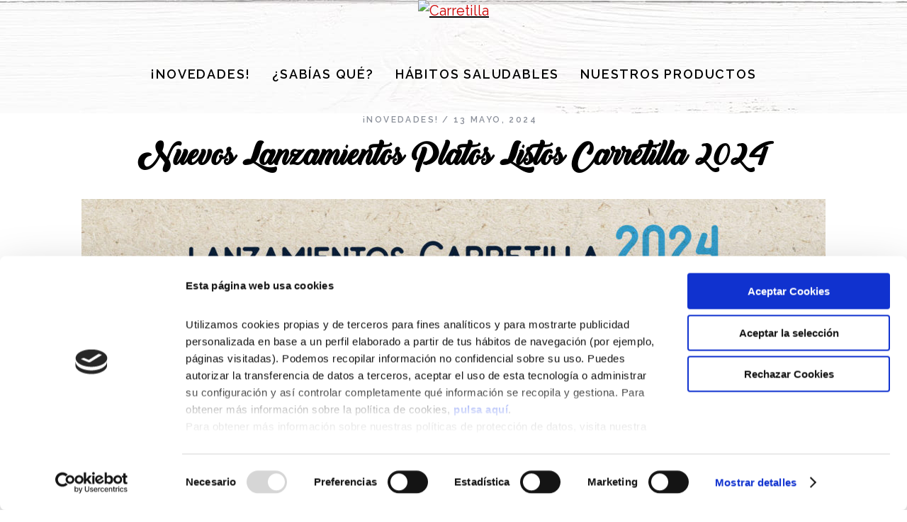

--- FILE ---
content_type: text/html; charset=UTF-8
request_url: https://blog.carretilla.info/nuevos-lanzamientos-platos-listos-carretilla-2024/
body_size: 13770
content:
<!DOCTYPE html>
<!--[if lt IE 9]><html lang="es" class="oldie"><![endif]-->
<!--[if (gte IE 9) | !(IE)]><!--><html lang="es" class="modern"><!--<![endif]-->
<head>
    <meta charset="UTF-8" />

    <meta name="viewport" content="width=device-width, initial-scale=1" />
    <!--[if IE]><meta http-equiv='X-UA-Compatible' content='IE=edge,chrome=1'><![endif]-->
    <title>Nuevos Lanzamientos Platos Listos Carretilla 2024 | Blog Carretilla / Recetas, Consejos y Sabor para tu Día a Día. Carretilla, Como es Natural.</title>
	<meta name="description" content="Descubre en nuestro blog consejos, recetas y curiosidades que combinan tradición e innovación. Inspírate para disfrutar de comidas fáciles, saludables y deliciosas con el sello de calidad Carretilla.">

    


    <link rel="shortcut icon" href="https://www.carretilla.info/img/logo.png" />
    <!-- <link rel="shortcut icon" href="https://blog.carretilla.info/wp-content/uploads/2020/04/carre.ico" /> -->
    <link rel="apple-touch-icon-precomposed" href="https://www.carretilla.info/img/logo.png" />
    <!-- <link rel="apple-touch-icon-precomposed" href="https://blog.carretilla.info/wp-content/uploads/2013/12/logo.png" /> -->

    <script>
	window.dataLayer = window.dataLayer || [];
	function gtag() {
		dataLayer.push(arguments);
	}
	gtag("consent", "default", {
		ad_user_data: "denied",
		ad_personalization: "denied",
		ad_storage: "denied",
		analytics_storage: "denied",
		functionality_storage: "denied",
		personalization_storage: "denied",
		security_storage: "granted",
		wait_for_update: 500,
	});
	gtag("set", "ads_data_redaction", true);
	</script>
<script type="text/javascript"
		id="Cookiebot"
		src="https://consent.cookiebot.com/uc.js"
		data-cbid="c389997f-e547-4485-9912-b486e66ddbd2"
						data-culture="ES"
				async	></script>
<meta name='robots' content='max-image-preview:large' />
	<style>img:is([sizes="auto" i], [sizes^="auto," i]) { contain-intrinsic-size: 3000px 1500px }</style>
	<link rel='dns-prefetch' href='//fonts.googleapis.com' />
<link rel='preconnect' href='https://fonts.gstatic.com' crossorigin />
<link rel="alternate" type="application/rss+xml" title="Blog Carretilla / Recetas, Consejos y Sabor para tu Día a Día. Carretilla, Como es Natural. &raquo; Feed" href="https://blog.carretilla.info/feed/" />
<link rel="alternate" type="application/rss+xml" title="Blog Carretilla / Recetas, Consejos y Sabor para tu Día a Día. Carretilla, Como es Natural. &raquo; Feed de los comentarios" href="https://blog.carretilla.info/comments/feed/" />
<script type="text/javascript">
/* <![CDATA[ */
window._wpemojiSettings = {"baseUrl":"https:\/\/s.w.org\/images\/core\/emoji\/15.0.3\/72x72\/","ext":".png","svgUrl":"https:\/\/s.w.org\/images\/core\/emoji\/15.0.3\/svg\/","svgExt":".svg","source":{"concatemoji":"https:\/\/blog.carretilla.info\/wp-includes\/js\/wp-emoji-release.min.js?ver=7fb49ecb978486f546c3f447f923a644"}};
/*! This file is auto-generated */
!function(i,n){var o,s,e;function c(e){try{var t={supportTests:e,timestamp:(new Date).valueOf()};sessionStorage.setItem(o,JSON.stringify(t))}catch(e){}}function p(e,t,n){e.clearRect(0,0,e.canvas.width,e.canvas.height),e.fillText(t,0,0);var t=new Uint32Array(e.getImageData(0,0,e.canvas.width,e.canvas.height).data),r=(e.clearRect(0,0,e.canvas.width,e.canvas.height),e.fillText(n,0,0),new Uint32Array(e.getImageData(0,0,e.canvas.width,e.canvas.height).data));return t.every(function(e,t){return e===r[t]})}function u(e,t,n){switch(t){case"flag":return n(e,"\ud83c\udff3\ufe0f\u200d\u26a7\ufe0f","\ud83c\udff3\ufe0f\u200b\u26a7\ufe0f")?!1:!n(e,"\ud83c\uddfa\ud83c\uddf3","\ud83c\uddfa\u200b\ud83c\uddf3")&&!n(e,"\ud83c\udff4\udb40\udc67\udb40\udc62\udb40\udc65\udb40\udc6e\udb40\udc67\udb40\udc7f","\ud83c\udff4\u200b\udb40\udc67\u200b\udb40\udc62\u200b\udb40\udc65\u200b\udb40\udc6e\u200b\udb40\udc67\u200b\udb40\udc7f");case"emoji":return!n(e,"\ud83d\udc26\u200d\u2b1b","\ud83d\udc26\u200b\u2b1b")}return!1}function f(e,t,n){var r="undefined"!=typeof WorkerGlobalScope&&self instanceof WorkerGlobalScope?new OffscreenCanvas(300,150):i.createElement("canvas"),a=r.getContext("2d",{willReadFrequently:!0}),o=(a.textBaseline="top",a.font="600 32px Arial",{});return e.forEach(function(e){o[e]=t(a,e,n)}),o}function t(e){var t=i.createElement("script");t.src=e,t.defer=!0,i.head.appendChild(t)}"undefined"!=typeof Promise&&(o="wpEmojiSettingsSupports",s=["flag","emoji"],n.supports={everything:!0,everythingExceptFlag:!0},e=new Promise(function(e){i.addEventListener("DOMContentLoaded",e,{once:!0})}),new Promise(function(t){var n=function(){try{var e=JSON.parse(sessionStorage.getItem(o));if("object"==typeof e&&"number"==typeof e.timestamp&&(new Date).valueOf()<e.timestamp+604800&&"object"==typeof e.supportTests)return e.supportTests}catch(e){}return null}();if(!n){if("undefined"!=typeof Worker&&"undefined"!=typeof OffscreenCanvas&&"undefined"!=typeof URL&&URL.createObjectURL&&"undefined"!=typeof Blob)try{var e="postMessage("+f.toString()+"("+[JSON.stringify(s),u.toString(),p.toString()].join(",")+"));",r=new Blob([e],{type:"text/javascript"}),a=new Worker(URL.createObjectURL(r),{name:"wpTestEmojiSupports"});return void(a.onmessage=function(e){c(n=e.data),a.terminate(),t(n)})}catch(e){}c(n=f(s,u,p))}t(n)}).then(function(e){for(var t in e)n.supports[t]=e[t],n.supports.everything=n.supports.everything&&n.supports[t],"flag"!==t&&(n.supports.everythingExceptFlag=n.supports.everythingExceptFlag&&n.supports[t]);n.supports.everythingExceptFlag=n.supports.everythingExceptFlag&&!n.supports.flag,n.DOMReady=!1,n.readyCallback=function(){n.DOMReady=!0}}).then(function(){return e}).then(function(){var e;n.supports.everything||(n.readyCallback(),(e=n.source||{}).concatemoji?t(e.concatemoji):e.wpemoji&&e.twemoji&&(t(e.twemoji),t(e.wpemoji)))}))}((window,document),window._wpemojiSettings);
/* ]]> */
</script>
<style id='wp-emoji-styles-inline-css' type='text/css'>

	img.wp-smiley, img.emoji {
		display: inline !important;
		border: none !important;
		box-shadow: none !important;
		height: 1em !important;
		width: 1em !important;
		margin: 0 0.07em !important;
		vertical-align: -0.1em !important;
		background: none !important;
		padding: 0 !important;
	}
</style>
<link rel='stylesheet' id='wp-block-library-css' href='https://blog.carretilla.info/wp-includes/css/dist/block-library/style.min.css?ver=7fb49ecb978486f546c3f447f923a644' type='text/css' media='all' />
<style id='classic-theme-styles-inline-css' type='text/css'>
/*! This file is auto-generated */
.wp-block-button__link{color:#fff;background-color:#32373c;border-radius:9999px;box-shadow:none;text-decoration:none;padding:calc(.667em + 2px) calc(1.333em + 2px);font-size:1.125em}.wp-block-file__button{background:#32373c;color:#fff;text-decoration:none}
</style>
<style id='global-styles-inline-css' type='text/css'>
:root{--wp--preset--aspect-ratio--square: 1;--wp--preset--aspect-ratio--4-3: 4/3;--wp--preset--aspect-ratio--3-4: 3/4;--wp--preset--aspect-ratio--3-2: 3/2;--wp--preset--aspect-ratio--2-3: 2/3;--wp--preset--aspect-ratio--16-9: 16/9;--wp--preset--aspect-ratio--9-16: 9/16;--wp--preset--color--black: #000000;--wp--preset--color--cyan-bluish-gray: #abb8c3;--wp--preset--color--white: #ffffff;--wp--preset--color--pale-pink: #f78da7;--wp--preset--color--vivid-red: #cf2e2e;--wp--preset--color--luminous-vivid-orange: #ff6900;--wp--preset--color--luminous-vivid-amber: #fcb900;--wp--preset--color--light-green-cyan: #7bdcb5;--wp--preset--color--vivid-green-cyan: #00d084;--wp--preset--color--pale-cyan-blue: #8ed1fc;--wp--preset--color--vivid-cyan-blue: #0693e3;--wp--preset--color--vivid-purple: #9b51e0;--wp--preset--gradient--vivid-cyan-blue-to-vivid-purple: linear-gradient(135deg,rgba(6,147,227,1) 0%,rgb(155,81,224) 100%);--wp--preset--gradient--light-green-cyan-to-vivid-green-cyan: linear-gradient(135deg,rgb(122,220,180) 0%,rgb(0,208,130) 100%);--wp--preset--gradient--luminous-vivid-amber-to-luminous-vivid-orange: linear-gradient(135deg,rgba(252,185,0,1) 0%,rgba(255,105,0,1) 100%);--wp--preset--gradient--luminous-vivid-orange-to-vivid-red: linear-gradient(135deg,rgba(255,105,0,1) 0%,rgb(207,46,46) 100%);--wp--preset--gradient--very-light-gray-to-cyan-bluish-gray: linear-gradient(135deg,rgb(238,238,238) 0%,rgb(169,184,195) 100%);--wp--preset--gradient--cool-to-warm-spectrum: linear-gradient(135deg,rgb(74,234,220) 0%,rgb(151,120,209) 20%,rgb(207,42,186) 40%,rgb(238,44,130) 60%,rgb(251,105,98) 80%,rgb(254,248,76) 100%);--wp--preset--gradient--blush-light-purple: linear-gradient(135deg,rgb(255,206,236) 0%,rgb(152,150,240) 100%);--wp--preset--gradient--blush-bordeaux: linear-gradient(135deg,rgb(254,205,165) 0%,rgb(254,45,45) 50%,rgb(107,0,62) 100%);--wp--preset--gradient--luminous-dusk: linear-gradient(135deg,rgb(255,203,112) 0%,rgb(199,81,192) 50%,rgb(65,88,208) 100%);--wp--preset--gradient--pale-ocean: linear-gradient(135deg,rgb(255,245,203) 0%,rgb(182,227,212) 50%,rgb(51,167,181) 100%);--wp--preset--gradient--electric-grass: linear-gradient(135deg,rgb(202,248,128) 0%,rgb(113,206,126) 100%);--wp--preset--gradient--midnight: linear-gradient(135deg,rgb(2,3,129) 0%,rgb(40,116,252) 100%);--wp--preset--font-size--small: 13px;--wp--preset--font-size--medium: 20px;--wp--preset--font-size--large: 36px;--wp--preset--font-size--x-large: 42px;--wp--preset--spacing--20: 0.44rem;--wp--preset--spacing--30: 0.67rem;--wp--preset--spacing--40: 1rem;--wp--preset--spacing--50: 1.5rem;--wp--preset--spacing--60: 2.25rem;--wp--preset--spacing--70: 3.38rem;--wp--preset--spacing--80: 5.06rem;--wp--preset--shadow--natural: 6px 6px 9px rgba(0, 0, 0, 0.2);--wp--preset--shadow--deep: 12px 12px 50px rgba(0, 0, 0, 0.4);--wp--preset--shadow--sharp: 6px 6px 0px rgba(0, 0, 0, 0.2);--wp--preset--shadow--outlined: 6px 6px 0px -3px rgba(255, 255, 255, 1), 6px 6px rgba(0, 0, 0, 1);--wp--preset--shadow--crisp: 6px 6px 0px rgba(0, 0, 0, 1);}:where(.is-layout-flex){gap: 0.5em;}:where(.is-layout-grid){gap: 0.5em;}body .is-layout-flex{display: flex;}.is-layout-flex{flex-wrap: wrap;align-items: center;}.is-layout-flex > :is(*, div){margin: 0;}body .is-layout-grid{display: grid;}.is-layout-grid > :is(*, div){margin: 0;}:where(.wp-block-columns.is-layout-flex){gap: 2em;}:where(.wp-block-columns.is-layout-grid){gap: 2em;}:where(.wp-block-post-template.is-layout-flex){gap: 1.25em;}:where(.wp-block-post-template.is-layout-grid){gap: 1.25em;}.has-black-color{color: var(--wp--preset--color--black) !important;}.has-cyan-bluish-gray-color{color: var(--wp--preset--color--cyan-bluish-gray) !important;}.has-white-color{color: var(--wp--preset--color--white) !important;}.has-pale-pink-color{color: var(--wp--preset--color--pale-pink) !important;}.has-vivid-red-color{color: var(--wp--preset--color--vivid-red) !important;}.has-luminous-vivid-orange-color{color: var(--wp--preset--color--luminous-vivid-orange) !important;}.has-luminous-vivid-amber-color{color: var(--wp--preset--color--luminous-vivid-amber) !important;}.has-light-green-cyan-color{color: var(--wp--preset--color--light-green-cyan) !important;}.has-vivid-green-cyan-color{color: var(--wp--preset--color--vivid-green-cyan) !important;}.has-pale-cyan-blue-color{color: var(--wp--preset--color--pale-cyan-blue) !important;}.has-vivid-cyan-blue-color{color: var(--wp--preset--color--vivid-cyan-blue) !important;}.has-vivid-purple-color{color: var(--wp--preset--color--vivid-purple) !important;}.has-black-background-color{background-color: var(--wp--preset--color--black) !important;}.has-cyan-bluish-gray-background-color{background-color: var(--wp--preset--color--cyan-bluish-gray) !important;}.has-white-background-color{background-color: var(--wp--preset--color--white) !important;}.has-pale-pink-background-color{background-color: var(--wp--preset--color--pale-pink) !important;}.has-vivid-red-background-color{background-color: var(--wp--preset--color--vivid-red) !important;}.has-luminous-vivid-orange-background-color{background-color: var(--wp--preset--color--luminous-vivid-orange) !important;}.has-luminous-vivid-amber-background-color{background-color: var(--wp--preset--color--luminous-vivid-amber) !important;}.has-light-green-cyan-background-color{background-color: var(--wp--preset--color--light-green-cyan) !important;}.has-vivid-green-cyan-background-color{background-color: var(--wp--preset--color--vivid-green-cyan) !important;}.has-pale-cyan-blue-background-color{background-color: var(--wp--preset--color--pale-cyan-blue) !important;}.has-vivid-cyan-blue-background-color{background-color: var(--wp--preset--color--vivid-cyan-blue) !important;}.has-vivid-purple-background-color{background-color: var(--wp--preset--color--vivid-purple) !important;}.has-black-border-color{border-color: var(--wp--preset--color--black) !important;}.has-cyan-bluish-gray-border-color{border-color: var(--wp--preset--color--cyan-bluish-gray) !important;}.has-white-border-color{border-color: var(--wp--preset--color--white) !important;}.has-pale-pink-border-color{border-color: var(--wp--preset--color--pale-pink) !important;}.has-vivid-red-border-color{border-color: var(--wp--preset--color--vivid-red) !important;}.has-luminous-vivid-orange-border-color{border-color: var(--wp--preset--color--luminous-vivid-orange) !important;}.has-luminous-vivid-amber-border-color{border-color: var(--wp--preset--color--luminous-vivid-amber) !important;}.has-light-green-cyan-border-color{border-color: var(--wp--preset--color--light-green-cyan) !important;}.has-vivid-green-cyan-border-color{border-color: var(--wp--preset--color--vivid-green-cyan) !important;}.has-pale-cyan-blue-border-color{border-color: var(--wp--preset--color--pale-cyan-blue) !important;}.has-vivid-cyan-blue-border-color{border-color: var(--wp--preset--color--vivid-cyan-blue) !important;}.has-vivid-purple-border-color{border-color: var(--wp--preset--color--vivid-purple) !important;}.has-vivid-cyan-blue-to-vivid-purple-gradient-background{background: var(--wp--preset--gradient--vivid-cyan-blue-to-vivid-purple) !important;}.has-light-green-cyan-to-vivid-green-cyan-gradient-background{background: var(--wp--preset--gradient--light-green-cyan-to-vivid-green-cyan) !important;}.has-luminous-vivid-amber-to-luminous-vivid-orange-gradient-background{background: var(--wp--preset--gradient--luminous-vivid-amber-to-luminous-vivid-orange) !important;}.has-luminous-vivid-orange-to-vivid-red-gradient-background{background: var(--wp--preset--gradient--luminous-vivid-orange-to-vivid-red) !important;}.has-very-light-gray-to-cyan-bluish-gray-gradient-background{background: var(--wp--preset--gradient--very-light-gray-to-cyan-bluish-gray) !important;}.has-cool-to-warm-spectrum-gradient-background{background: var(--wp--preset--gradient--cool-to-warm-spectrum) !important;}.has-blush-light-purple-gradient-background{background: var(--wp--preset--gradient--blush-light-purple) !important;}.has-blush-bordeaux-gradient-background{background: var(--wp--preset--gradient--blush-bordeaux) !important;}.has-luminous-dusk-gradient-background{background: var(--wp--preset--gradient--luminous-dusk) !important;}.has-pale-ocean-gradient-background{background: var(--wp--preset--gradient--pale-ocean) !important;}.has-electric-grass-gradient-background{background: var(--wp--preset--gradient--electric-grass) !important;}.has-midnight-gradient-background{background: var(--wp--preset--gradient--midnight) !important;}.has-small-font-size{font-size: var(--wp--preset--font-size--small) !important;}.has-medium-font-size{font-size: var(--wp--preset--font-size--medium) !important;}.has-large-font-size{font-size: var(--wp--preset--font-size--large) !important;}.has-x-large-font-size{font-size: var(--wp--preset--font-size--x-large) !important;}
:where(.wp-block-post-template.is-layout-flex){gap: 1.25em;}:where(.wp-block-post-template.is-layout-grid){gap: 1.25em;}
:where(.wp-block-columns.is-layout-flex){gap: 2em;}:where(.wp-block-columns.is-layout-grid){gap: 2em;}
:root :where(.wp-block-pullquote){font-size: 1.5em;line-height: 1.6;}
</style>
<link rel='stylesheet' id='redux-extendify-styles-css' href='https://blog.carretilla.info/wp-content/plugins/redux-framework/redux-core/assets/css/extendify-utilities.css?ver=4.4.13' type='text/css' media='all' />
<link rel='stylesheet' id='main-style-css' href='https://blog.carretilla.info/wp-content/themes/simplemag/style.css?ver=7fb49ecb978486f546c3f447f923a644' type='text/css' media='all' />
<link rel="preload" as="style" href="https://fonts.googleapis.com/css?family=Raleway:600,400&#038;display=swap&#038;ver=1709209760" /><link rel="stylesheet" href="https://fonts.googleapis.com/css?family=Raleway:600,400&#038;display=swap&#038;ver=1709209760" media="print" onload="this.media='all'"><noscript><link rel="stylesheet" href="https://fonts.googleapis.com/css?family=Raleway:600,400&#038;display=swap&#038;ver=1709209760" /></noscript><script type="text/javascript" src="https://blog.carretilla.info/wp-includes/js/jquery/jquery.min.js?ver=3.7.1" id="jquery-core-js"></script>
<script type="text/javascript" src="https://blog.carretilla.info/wp-includes/js/jquery/jquery-migrate.min.js?ver=3.4.1" id="jquery-migrate-js"></script>
<link rel="https://api.w.org/" href="https://blog.carretilla.info/wp-json/" /><link rel="alternate" title="JSON" type="application/json" href="https://blog.carretilla.info/wp-json/wp/v2/posts/1689" /><link rel="EditURI" type="application/rsd+xml" title="RSD" href="https://blog.carretilla.info/xmlrpc.php?rsd" />

<link rel="canonical" href="https://blog.carretilla.info/nuevos-lanzamientos-platos-listos-carretilla-2024/" />
<link rel='shortlink' href='https://blog.carretilla.info/?p=1689' />
<link rel="alternate" title="oEmbed (JSON)" type="application/json+oembed" href="https://blog.carretilla.info/wp-json/oembed/1.0/embed?url=https%3A%2F%2Fblog.carretilla.info%2Fnuevos-lanzamientos-platos-listos-carretilla-2024%2F" />
<link rel="alternate" title="oEmbed (XML)" type="text/xml+oembed" href="https://blog.carretilla.info/wp-json/oembed/1.0/embed?url=https%3A%2F%2Fblog.carretilla.info%2Fnuevos-lanzamientos-platos-listos-carretilla-2024%2F&#038;format=xml" />
<meta name="generator" content="Redux 4.4.13" /><script type="text/javascript">
(function(url){
	if(/(?:Chrome\/26\.0\.1410\.63 Safari\/537\.31|WordfenceTestMonBot)/.test(navigator.userAgent)){ return; }
	var addEvent = function(evt, handler) {
		if (window.addEventListener) {
			document.addEventListener(evt, handler, false);
		} else if (window.attachEvent) {
			document.attachEvent('on' + evt, handler);
		}
	};
	var removeEvent = function(evt, handler) {
		if (window.removeEventListener) {
			document.removeEventListener(evt, handler, false);
		} else if (window.detachEvent) {
			document.detachEvent('on' + evt, handler);
		}
	};
	var evts = 'contextmenu dblclick drag dragend dragenter dragleave dragover dragstart drop keydown keypress keyup mousedown mousemove mouseout mouseover mouseup mousewheel scroll'.split(' ');
	var logHuman = function() {
		if (window.wfLogHumanRan) { return; }
		window.wfLogHumanRan = true;
		var wfscr = document.createElement('script');
		wfscr.type = 'text/javascript';
		wfscr.async = true;
		wfscr.src = url + '&r=' + Math.random();
		(document.getElementsByTagName('head')[0]||document.getElementsByTagName('body')[0]).appendChild(wfscr);
		for (var i = 0; i < evts.length; i++) {
			removeEvent(evts[i], logHuman);
		}
	};
	for (var i = 0; i < evts.length; i++) {
		addEvent(evts[i], logHuman);
	}
})('//blog.carretilla.info/?wordfence_lh=1&hid=5C8E078AD7F65CCA34F498C1F2B6E1BE');
</script><style type="text/css">
.main-menu > ul > li:hover > a {color:#000000;}.secondary-menu ul > li:hover > a {color:#0a0000;}.main-menu > ul > .link-arrow > a:after{border-color:transparent transparent #f2ad32;}.main-menu > ul > li > .sub-menu{border-top-color:#f2ad32;}.modern .content-over-image figure:before{opacity:0.3;}.top-strip #searchform input, .top-strip #searchform button{color:#0a0a0a}.modern .content-over-image:hover figure:before{opacity:0.7;}.main-menu .sub-menu .sub-links a:after{background-color:#000000}.sidebar .widget{border-bottom:1px solid #000;}.footer-sidebar .widget_rss li:after,.footer-sidebar .widget_pages li a:after,.footer-sidebar .widget_nav_menu li a:after,.footer-sidebar .widget_categories ul li:after, .footer-sidebar .widget_recent_entries li:after,.footer-sidebar .widget_recent_comments li:after{background-color:#8c919b;}.footer-sidebar .widget_ti_latest_comments .comment-text:after{border-bottom-color:#111111;}.footer-sidebar .widget_ti_latest_comments .comment-text:before{border-bottom-color:#585b61;}.footer-sidebar .widget_ti_latest_comments .comment-text{border-color:#585b61;}
.sub-menu-columns .sub-menu .sub-links > .menu-item-has-children > a {color:#f2ad32;}
@media only screen and (min-width: 751px) {#gallery-carousel,#gallery-carousel .gallery-item{height:580px;}}
/* Custom CSS */
.site-content, .layout-full .title-with-sep .title, .layout-full .title-with-sep .entry-title{
background:transparent !important;
}
</style>
<link rel="icon" href="https://blog.carretilla.info/wp-content/uploads/2021/02/cropped-logo-carreta--150x150.png" sizes="32x32" />
<link rel="icon" href="https://blog.carretilla.info/wp-content/uploads/2021/02/cropped-logo-carreta--300x300.png" sizes="192x192" />
<link rel="apple-touch-icon" href="https://blog.carretilla.info/wp-content/uploads/2021/02/cropped-logo-carreta--300x300.png" />
<meta name="msapplication-TileImage" content="https://blog.carretilla.info/wp-content/uploads/2021/02/cropped-logo-carreta--300x300.png" />
<style id="ti_option-dynamic-css" title="dynamic-css" class="redux-options-output">h1, h2, h3, h4, h5, h6, .main-menu a, .secondary-menu a, .widget_pages, .widget_categories, .widget_nav_menu, .tagline, .sub-title, .entry-meta, .entry-note, .read-more, #submit, .ltr .single .entry-content > p:first-of-type:first-letter, input#s, .single-author-box .vcard, .comment-author, .comment-meta, .comment-reply-link, #respond label, .copyright, #wp-calendar tbody, .latest-reviews i, .score-box .total{font-family:Raleway;font-weight:600;font-style:normal;}.title-with-sep, .title-with-bg, .classic-layout .entry-title, .posts-slider .entry-title{font-size:42px;}.main-menu > ul > li{font-size:18px;}body{font-family:Raleway;font-weight:400;font-style:normal;font-size:20px;}body, .site-content, .layout-full .title-with-sep .title, .layout-full .title-with-sep .entry-title{background-color:#fff;background-repeat:repeat-y;background-image:url('https://blog.carretilla.info/wp-content/uploads/2017/06/madera.jpg');}.entry-image, .paging-navigation .current, .link-pages span, .score-line span, .entry-breakdown .item .score-line, .widget_ti_most_commented span, .all-news-link .read-more{background-color:#f2ad32;}.paging-navigation .current, .widget span i, .score-line span i, .all-news-link .read-more{color:#000000;}#masthead, .main-menu-fixed{background-color:#ffffff;}.top-strip, .secondary-menu .sub-menu, .top-strip #searchform input[type="text"], .top-strip .social li ul{background-color:#000000;}.top-strip{border-bottom:0px solid #000;}.secondary-menu a{color:#0a0a0a;}.secondary-menu a:hover{color:#0a0000;}.secondary-menu li, .top-strip #searchform input[type="text"]{border-color:#333333;}.top-strip .social li a{color:#8c919b;}.main-menu,.sticky-active .main-menu-fixed{background-color:#ffffff;}.main-menu > ul > li > a{color:#000000;}.main-menu > ul > li > a:hover{color:#000000;}.main-menu > ul > li:after{color:#eeeeee;}.main-menu{border-top:0px solid #000;}.main-menu{border-bottom:0px solid #000;}.main-menu .sub-menu{border-top:0px solid #000;border-bottom:0px solid #000;border-left:0px solid #000;border-right:0px solid #000;}.main-menu .sub-menu,.main-menu .sub-menu-two-columns .sub-menu:before{background-color:#000000;}.sub-links li a{color:#000000;}.sub-links li a:hover{color:#f2ad32;}.main-menu .sub-menu .sub-links a:after{background-color:#1e1e1e;}.main-menu .sub-menu:after{background-color:#242628;}.sub-posts li a{color:#000000;}.sub-posts li a:hover{color:#f2ad32;}.modern .content-over-image figure:before{background-color:#000000;}.sidebar{border-top:1px solid #000;border-bottom:1px solid #000;border-left:1px solid #000;border-right:1px solid #000;}.slide-dock{background-color:#ffffff;}.slide-dock h3, .slide-dock a, .slide-dock p{color:#000000;}.footer-sidebar, .widget_ti_most_commented li a{background-color:#111111;}.footer-sidebar .widget h3{color:#f2ad32;}.footer-sidebar{color:#ffffff;}.footer-sidebar .widget a{color:#8c919b;}.footer-sidebar .widget a:hover{color:#f2ad32;}.widget-area-2, .widget-area-3, .footer-sidebar .widget{border-top:1px dotted #585b61;border-bottom:1px dotted #585b61;border-left:1px dotted #585b61;border-right:1px dotted #585b61;}.copyright{background-color:#000000;}.copyright, .copyright a{color:#ffffff;}</style>
    <!-- <script id="Cookiebot" src="https://consent.cookiebot.com/uc.js" data-cbid="2f4bdcbb-396d-4f13-a015-88f6ae647395" data-blockingmode="auto" type="text/javascript"></script> -->
    <!-- Start cookieyes banner -->
      <script id="cookieyes" type="text/javascript" src="https://cdn-cookieyes.com/client_data/62684b2bfbcb83d93690b8d0/script.js"></script> 
    <!-- End cookieyes banner -->
<!-- Google tag (gtag.js) --> <script async src="https://www.googletagmanager.com/gtag/js?id=G-DX88V4JYD6"></script> <script> window.dataLayer = window.dataLayer || []; function gtag(){dataLayer.push(arguments);} gtag('js', new Date()); gtag('config', 'G-DX88V4JYD6'); </script>
<script src="https://www.googleoptimize.com/optimize.js?id=OPT-N9ZR6BQ"></script>
</head>

<body class="post-template-default single single-post postid-1689 single-format-standard ltr" itemscope itemtype="http://schema.org/WebPage">        

    <div id="pageslide" class="st-menu st-effect">
   <a href="#" id="close-pageslide"><i class="icomoon-remove-sign"></i></a>
</div><!-- Sidebar in Mobile View -->

<section id="site" class="layout-full">
    <div class="site-content">

        

        
            <a href="/" class="logo-container-ficha"><img src="https://www.carretilla.info/img/logo.png" alt="Carretilla"></a>

        

        <header id="masthead" role="banner" class="clearfix with-menu hide-strip top-strip-fixed" itemscope itemtype="http://schema.org/WPHeader">

            <div class="no-print top-strip">
                <div class="wrapper clearfix">

                    
<form method="get" id="searchform" action="https://blog.carretilla.info/" role="search">
	<input type="text" name="s" id="s" value="Buscar" onfocus="if(this.value=='Buscar')this.value='';" onblur="if(this.value=='')this.value='Buscar';" />
    <button type="submit">
    	<i class="icomoon-search"></i>
    </button>
</form>
                    <a href="#" id="open-pageslide" data-effect="st-effect"><i class="icomoon-menu"></i></a>

                    <nav class="secondary-menu" role="navigation" itemscope="itemscope" itemtype="http://schema.org/SiteNavigationElement"><ul id="menu-menu-nuevo" class="menu"><li id="menu-item-273" class="menu-item menu-item-type-taxonomy menu-item-object-category current-post-ancestor current-menu-parent current-post-parent menu-item-273"><a href="https://blog.carretilla.info/category/novedades/">¡Novedades!</a></li>
<li id="menu-item-358" class="menu-item menu-item-type-taxonomy menu-item-object-category menu-item-358"><a href="https://blog.carretilla.info/category/sabias-que/">¿Sabías qué?</a></li>
<li id="menu-item-360" class="menu-item menu-item-type-taxonomy menu-item-object-category menu-item-360"><a href="https://blog.carretilla.info/category/habitos-saludables/">Hábitos saludables</a></li>
<li id="menu-item-359" class="menu-item menu-item-type-taxonomy menu-item-object-category menu-item-359"><a href="https://blog.carretilla.info/category/nuestros-productos/">Nuestros Productos</a></li>
</ul></nav>                </div><!-- .wrapper -->
            </div><!-- .top-strip -->


            <div id="branding" class="animated">
                <div class="wrapper">
                   <div class="header">
                       <a href="https://blog.carretilla.info/">

                       </a>
                   </div>
                                        </div><!-- .wrapper -->
                </div><!-- #branding -->
                
                <div class="no-print animated main-menu-container"><nav class="wrapper main-menu" role="navigation" itemscope="itemscope" itemtype="http://schema.org/SiteNavigationElement"><ul id="menu-menu-nuevo-1" class="menu"><li id="menu-item-273" class="menu-item menu-item-type-taxonomy menu-item-object-category current-post-ancestor current-menu-parent current-post-parent"><a href="https://blog.carretilla.info/category/novedades/">¡Novedades!</a><div class="sub-menu"><ul class="sub-posts">
								<li>
									<figure>
										<a href="https://blog.carretilla.info/navidades-carretilla-2025-unas-navidades-con-historia-2/"><img src="https://blog.carretilla.info/wp-content/uploads/2025/12/CARRETILLA-BLOG-Navidades-2025-v3_PORTADA-1-296x197.jpg" alt="Navidades Carretilla 2025: unas Navidades con Historia" width="296" height="197" /></a>
									</figure>
									<a href="https://blog.carretilla.info/navidades-carretilla-2025-unas-navidades-con-historia-2/">Navidades Carretilla 2025: unas Navidades con Historia</a>
								</li>
								<li>
									<figure>
										<a href="https://blog.carretilla.info/nueva-gama-de-platos-gratinados-refrigerados-carretilla/"><img src="https://blog.carretilla.info/wp-content/uploads/2025/10/CARRETILLA-BLOG-gratinados-refrigerados-v3_PORTADA-296x197.jpg" alt="¡Nueva gama de platos gratinados refrigerados Carretilla!" width="296" height="197" /></a>
									</figure>
									<a href="https://blog.carretilla.info/nueva-gama-de-platos-gratinados-refrigerados-carretilla/">¡Nueva gama de platos gratinados refrigerados Carretilla!</a>
								</li>
								<li>
									<figure>
										<a href="https://blog.carretilla.info/marmitako-macarrones-con-atun-y-pimientos-rellenos-de-carne-listos-para-comer-las-novedades-de-carretilla/"><img src="https://blog.carretilla.info/wp-content/uploads/2025/09/CARRETILLA-CARRETILLA-LANZAMIENTOS-2025-BLOG-3-Platos-2-1-296x197.jpg" alt="Marmitako, Macarrones con Atún y Pimientos rellenos de carne listos para comer: las novedades de Carretilla." width="296" height="197" /></a>
									</figure>
									<a href="https://blog.carretilla.info/marmitako-macarrones-con-atun-y-pimientos-rellenos-de-carne-listos-para-comer-las-novedades-de-carretilla/">Marmitako, Macarrones con Atún y Pimientos rellenos de carne listos para comer: las novedades de Carretilla.</a>
								</li></ul></div>
</li>
<li id="menu-item-358" class="menu-item menu-item-type-taxonomy menu-item-object-category"><a href="https://blog.carretilla.info/category/sabias-que/">¿Sabías qué?</a><div class="sub-menu"><ul class="sub-posts">
								<li>
									<figure>
										<a href="https://blog.carretilla.info/en-carretilla-nos-sumamos-a-la-semana-de-la-discapacidad-2025/"><img src="https://blog.carretilla.info/wp-content/uploads/2025/12/CARRETILLA-ADECCO-DIA-DISCAPADIDAD_BLOG-2025_CABECERA-296x197.jpg" alt="En Carretilla nos sumamos a la Semana de la Discapacidad 2025" width="296" height="197" /></a>
									</figure>
									<a href="https://blog.carretilla.info/en-carretilla-nos-sumamos-a-la-semana-de-la-discapacidad-2025/">En Carretilla nos sumamos a la Semana de la Discapacidad 2025</a>
								</li>
								<li>
									<figure>
										<a href="https://blog.carretilla.info/como-organizar-una-despensa-de-forma-saludable-y-versatil/"><img src="https://blog.carretilla.info/wp-content/uploads/2025/07/CARRETILLA-BLOG-Despensa-10_PORTADA-1-296x197.jpg" alt="Cómo organizar una despensa de forma saludable y versátil" width="296" height="197" /></a>
									</figure>
									<a href="https://blog.carretilla.info/como-organizar-una-despensa-de-forma-saludable-y-versatil/">Cómo organizar una despensa de forma saludable y versátil</a>
								</li>
								<li>
									<figure>
										<a href="https://blog.carretilla.info/compromiso-con-el-medioambiente-todo-sobre-el-reciclaje-de-nuestros-envases/"><img src="https://blog.carretilla.info/wp-content/uploads/2025/06/CARRETILLA-BLOG-Julio-compromiso-medioambiente_PORTADA-1-296x197.jpg" alt="Compromiso con el medioambiente: todo sobre el reciclaje de nuestros envases " width="296" height="197" /></a>
									</figure>
									<a href="https://blog.carretilla.info/compromiso-con-el-medioambiente-todo-sobre-el-reciclaje-de-nuestros-envases/">Compromiso con el medioambiente: todo sobre el reciclaje de nuestros envases </a>
								</li></ul></div>
</li>
<li id="menu-item-360" class="menu-item menu-item-type-taxonomy menu-item-object-category"><a href="https://blog.carretilla.info/category/habitos-saludables/">Hábitos saludables</a><div class="sub-menu"><ul class="sub-posts">
								<li>
									<figure>
										<a href="https://blog.carretilla.info/disfruta-la-navidad-cuidando-tu-bienestar-consejos-sencillos-para-vivir-unas-fiestas-sin-excesos-ni-culpa/"><img src="https://blog.carretilla.info/wp-content/uploads/2025/12/CARRETILLA-BLOG-Navidades-con-bienestar_PORTADA-1-296x197.jpg" alt="Disfruta la Navidad cuidando tu bienestar: consejos sencillos para vivir unas fiestas sin excesos ni culpa" width="296" height="197" /></a>
									</figure>
									<a href="https://blog.carretilla.info/disfruta-la-navidad-cuidando-tu-bienestar-consejos-sencillos-para-vivir-unas-fiestas-sin-excesos-ni-culpa/">Disfruta la Navidad cuidando tu bienestar: consejos sencillos para vivir unas fiestas sin excesos ni culpa</a>
								</li>
								<li>
									<figure>
										<a href="https://blog.carretilla.info/healthspan-vivir-mas-anos-con-salud/"><img src="https://blog.carretilla.info/wp-content/uploads/2025/11/CARRETILLA-BLOG-Healthspan-v4_PORTADA-1-296x197.jpg" alt="Healthspan: vivir más años con salud" width="296" height="197" /></a>
									</figure>
									<a href="https://blog.carretilla.info/healthspan-vivir-mas-anos-con-salud/">Healthspan: vivir más años con salud</a>
								</li>
								<li>
									<figure>
										<a href="https://blog.carretilla.info/dia-mundial-de-la-dieta-mediterranea-una-forma-de-comer-y-de-cuidarse/"><img src="https://blog.carretilla.info/wp-content/uploads/2025/11/CARRETILLA-BLOG-Dia-Mundial-Dieta-Mediterranea_PORTADA-1-296x197.jpg" alt="Día Mundial de la Dieta Mediterránea: una forma de comer, ¡y de cuidarse!" width="296" height="197" /></a>
									</figure>
									<a href="https://blog.carretilla.info/dia-mundial-de-la-dieta-mediterranea-una-forma-de-comer-y-de-cuidarse/">Día Mundial de la Dieta Mediterránea: una forma de comer, ¡y de cuidarse!</a>
								</li></ul></div>
</li>
<li id="menu-item-359" class="menu-item menu-item-type-taxonomy menu-item-object-category"><a href="https://blog.carretilla.info/category/nuestros-productos/">Nuestros Productos</a><div class="sub-menu"><ul class="sub-posts">
								<li>
									<figure>
										<a href="https://blog.carretilla.info/nueva-gama-de-platos-gratinados-refrigerados-carretilla/"><img src="https://blog.carretilla.info/wp-content/uploads/2025/10/CARRETILLA-BLOG-gratinados-refrigerados-v3_PORTADA-296x197.jpg" alt="¡Nueva gama de platos gratinados refrigerados Carretilla!" width="296" height="197" /></a>
									</figure>
									<a href="https://blog.carretilla.info/nueva-gama-de-platos-gratinados-refrigerados-carretilla/">¡Nueva gama de platos gratinados refrigerados Carretilla!</a>
								</li>
								<li>
									<figure>
										<a href="https://blog.carretilla.info/vuelta-al-cole-con-los-platos-mas-ricos-y-divertidos/"><img src="https://blog.carretilla.info/wp-content/uploads/2025/09/CARRETILLA-BLOG-Kids-v2_PORTADA-2-296x197.jpg" alt="¡Vuelta al cole con los platos más ricos y divertidos!" width="296" height="197" /></a>
									</figure>
									<a href="https://blog.carretilla.info/vuelta-al-cole-con-los-platos-mas-ricos-y-divertidos/">¡Vuelta al cole con los platos más ricos y divertidos!</a>
								</li>
								<li>
									<figure>
										<a href="https://blog.carretilla.info/acompana-tu-verano-con-ensaladas-carretilla/"><img src="https://blog.carretilla.info/wp-content/uploads/2025/08/CARRETILLA-BLOG-Acompana-tu-verano-con-Ensaladas-V2_PORTADA-1-296x197.jpg" alt="Acompaña tu verano con Ensaladas Carretilla" width="296" height="197" /></a>
									</figure>
									<a href="https://blog.carretilla.info/acompana-tu-verano-con-ensaladas-carretilla/">Acompaña tu verano con Ensaladas Carretilla</a>
								</li></ul></div>
</li>
</ul></nav></div>
            </header><!-- #masthead -->
    <main id="content" class="clearfix animated" role="main" itemprop="mainContentOfPage" itemscope itemtype="//schema.org/Blog">

    
        <article id="post-1689" class="post-1689 post type-post status-publish format-standard has-post-thumbnail hentry category-novedades" itemscope itemtype="//schema.org/Article">

            <header class="wrapper entry-header page-header">
                <div class="entry-meta">
                                        <span class="entry-category"><a href="https://blog.carretilla.info/category/novedades/" >¡Novedades!</a></span><time class="entry-date updated" datetime="2024-05-13T07:56:45+01:00" itemprop="datePublished">13 mayo, 2024</time>                </div>
                
                <div class="title-with-sep single-title">
                    <h1 class="entry-title" itemprop="headline">Nuevos Lanzamientos Platos Listos Carretilla 2024</h1>
                </div>
            </header>

                            <div class="entry-media">
                    <figure class="base-image"><img width="1050" height="560" src="https://blog.carretilla.info/wp-content/uploads/2024/05/CARRETILLA-Lanzamientos-2024-Blog-3_PORTADA-1-1050x560.jpg" class="attachment-big-size size-big-size wp-post-image" alt="novedades de platos listos carretilla 2024" itemprop="image" decoding="async" fetchpriority="high" srcset="https://blog.carretilla.info/wp-content/uploads/2024/05/CARRETILLA-Lanzamientos-2024-Blog-3_PORTADA-1-1050x560.jpg 1050w, https://blog.carretilla.info/wp-content/uploads/2024/05/CARRETILLA-Lanzamientos-2024-Blog-3_PORTADA-1-300x160.jpg 300w, https://blog.carretilla.info/wp-content/uploads/2024/05/CARRETILLA-Lanzamientos-2024-Blog-3_PORTADA-1-1024x546.jpg 1024w, https://blog.carretilla.info/wp-content/uploads/2024/05/CARRETILLA-Lanzamientos-2024-Blog-3_PORTADA-1-768x409.jpg 768w, https://blog.carretilla.info/wp-content/uploads/2024/05/CARRETILLA-Lanzamientos-2024-Blog-3_PORTADA-1-1536x819.jpg 1536w, https://blog.carretilla.info/wp-content/uploads/2024/05/CARRETILLA-Lanzamientos-2024-Blog-3_PORTADA-1-2048x1092.jpg 2048w, https://blog.carretilla.info/wp-content/uploads/2024/05/CARRETILLA-Lanzamientos-2024-Blog-3_PORTADA-1-330x176.jpg 330w, https://blog.carretilla.info/wp-content/uploads/2024/05/CARRETILLA-Lanzamientos-2024-Blog-3_PORTADA-1-690x368.jpg 690w, https://blog.carretilla.info/wp-content/uploads/2024/05/CARRETILLA-Lanzamientos-2024-Blog-3_PORTADA-1-1088x580.jpg 1088w" sizes="(max-width: 1050px) 100vw, 1050px" loading="eager" /></figure>                </div>
                

            <div class="wrapper">

                                <div class="grids">
                    <div class="grid-8 column-1">
                
                    
                    
                    
                    <div class="single-box clearfix entry-content" itemprop="articleBody">
                        
<p>¡Prepárate para disfrutar de las nuevas recetas que hemos preparado para ti este 2024!</p>



<p>En Carretilla, trabajamos cada día para ofrecerte deliciosas recetas, <strong>listas en 1 minuto de microondas</strong>, que te ayuden a seguir una alimentación variada y equilibrada, de una manera fácil y sencilla. Y por eso este año, estamos muy felices de presentarte nuestras últimas novedades, en especial: ¡<a href="https://carretilla.info/platos-preparados/platos-de-pescado" target="_blank" rel="noreferrer noopener">los Platos Listos de Pescado Carretilla</a> <strong>con todo el Sabor del Mar!</strong> Dos recetas muy especiales, <strong>Albóndigas de Merluza con Almejas y Almejas a la Marinera</strong>, que además, han sido galardonadas en los <a href="https://blog.carretilla.info/carretilla-ganadora-en-dos-categorias-de-los-premios-innoval-alimentaria-2024/" target="_blank" rel="noreferrer noopener">Premios Innoval Alimentaria 2024.</a></p>



<p>Pero eso no es todo, para las personas más amantes del tapeo, también tenemos una rica novedad: ¡nuestra nueva tapa de <a href="https://carretilla.info/platos-preparados/tapas/patatas-bacon-cheese" target="_blank" rel="noreferrer noopener"><strong>Patatas Bacon&amp;Cheese</strong></a>!</p>



<p>Te contamos todos los detalles de estos nuevos Platos Listos. ¡Sigue leyendo!</p>



<figure class="wp-block-image size-large"><a href="https://blog.carretilla.info/wp-content/uploads/2024/05/CARRETILLA-Lanzamientos-2024-Blog-3_INTERIOR-1.jpg"><img decoding="async" width="1024" height="539" src="https://blog.carretilla.info/wp-content/uploads/2024/05/CARRETILLA-Lanzamientos-2024-Blog-3_INTERIOR-1-1024x539.jpg" alt="platos de pescado listos para comer" class="wp-image-1690" srcset="https://blog.carretilla.info/wp-content/uploads/2024/05/CARRETILLA-Lanzamientos-2024-Blog-3_INTERIOR-1-1024x539.jpg 1024w, https://blog.carretilla.info/wp-content/uploads/2024/05/CARRETILLA-Lanzamientos-2024-Blog-3_INTERIOR-1-300x158.jpg 300w, https://blog.carretilla.info/wp-content/uploads/2024/05/CARRETILLA-Lanzamientos-2024-Blog-3_INTERIOR-1-768x404.jpg 768w, https://blog.carretilla.info/wp-content/uploads/2024/05/CARRETILLA-Lanzamientos-2024-Blog-3_INTERIOR-1-1536x809.jpg 1536w, https://blog.carretilla.info/wp-content/uploads/2024/05/CARRETILLA-Lanzamientos-2024-Blog-3_INTERIOR-1-330x174.jpg 330w, https://blog.carretilla.info/wp-content/uploads/2024/05/CARRETILLA-Lanzamientos-2024-Blog-3_INTERIOR-1-690x363.jpg 690w, https://blog.carretilla.info/wp-content/uploads/2024/05/CARRETILLA-Lanzamientos-2024-Blog-3_INTERIOR-1-1050x553.jpg 1050w, https://blog.carretilla.info/wp-content/uploads/2024/05/CARRETILLA-Lanzamientos-2024-Blog-3_INTERIOR-1-1102x580.jpg 1102w, https://blog.carretilla.info/wp-content/uploads/2024/05/CARRETILLA-Lanzamientos-2024-Blog-3_INTERIOR-1.jpg 1979w" sizes="(max-width: 1024px) 100vw, 1024px" /></a></figure>



<p></p>



<h2 class="wp-block-heading"><strong>Con sabor a Mar: Albóndigas de Merluza con Almejas Carretilla</strong></h2>



<p>¡Sumérgete en el sabor del Mediterráneo con nuestras nuevas <a href="https://carretilla.info/platos-preparados/platos-de-pescado/albondigas-de-merluza-con-almejas" target="_blank" rel="noreferrer noopener">Albóndigas de Merluza con Almejas</a>!</p>



<p>Una deliciosa receta que combina la jugosa textura de las <strong>albóndigas de merluza</strong>, con <strong>almejas de la más alta calidad</strong>, una fusión perfecta que te transportará a esos momentos especiales de tus vacaciones de verano cerca del mar.</p>



<p>Cada bocado es el equilibrio perfecto entre la <strong>frescura del mar y el delicioso sabor casero</strong> que caracteriza a nuestros Platos Listos Carretilla. Además, esta rica receta de <strong>Albóndigas de Merluza con Almejas</strong> está elaborada con ingredientes especialmente seleccionados, ¡y lo mejor de todo, <strong>sin conservadores, sin azúcares añadidos y sin gluten</strong>!</p>



<figure class="wp-block-image size-large"><a href="https://blog.carretilla.info/wp-content/uploads/2024/05/CARRETILLA-Lanzamientos-2024-Blog-3_INTERIOR-2.jpg"><img decoding="async" width="1024" height="539" src="https://blog.carretilla.info/wp-content/uploads/2024/05/CARRETILLA-Lanzamientos-2024-Blog-3_INTERIOR-2-1024x539.jpg" alt="albóndigas de pescado listas para comer" class="wp-image-1691" srcset="https://blog.carretilla.info/wp-content/uploads/2024/05/CARRETILLA-Lanzamientos-2024-Blog-3_INTERIOR-2-1024x539.jpg 1024w, https://blog.carretilla.info/wp-content/uploads/2024/05/CARRETILLA-Lanzamientos-2024-Blog-3_INTERIOR-2-300x158.jpg 300w, https://blog.carretilla.info/wp-content/uploads/2024/05/CARRETILLA-Lanzamientos-2024-Blog-3_INTERIOR-2-768x404.jpg 768w, https://blog.carretilla.info/wp-content/uploads/2024/05/CARRETILLA-Lanzamientos-2024-Blog-3_INTERIOR-2-1536x809.jpg 1536w, https://blog.carretilla.info/wp-content/uploads/2024/05/CARRETILLA-Lanzamientos-2024-Blog-3_INTERIOR-2-330x174.jpg 330w, https://blog.carretilla.info/wp-content/uploads/2024/05/CARRETILLA-Lanzamientos-2024-Blog-3_INTERIOR-2-690x363.jpg 690w, https://blog.carretilla.info/wp-content/uploads/2024/05/CARRETILLA-Lanzamientos-2024-Blog-3_INTERIOR-2-1050x553.jpg 1050w, https://blog.carretilla.info/wp-content/uploads/2024/05/CARRETILLA-Lanzamientos-2024-Blog-3_INTERIOR-2-1102x580.jpg 1102w, https://blog.carretilla.info/wp-content/uploads/2024/05/CARRETILLA-Lanzamientos-2024-Blog-3_INTERIOR-2.jpg 1979w" sizes="(max-width: 1024px) 100vw, 1024px" /></a></figure>



<p></p>



<h2 class="wp-block-heading"><strong>Con sabor a Mar: Almejas a la Marinera Carretilla</strong></h2>



<p>¡Seguimos disfrutando del sabor y la esencia del mar!, con nuestra nueva receta de la <a href="https://carretilla.info/platos-gourmet" target="_blank" rel="noreferrer noopener">Gama Gourmet Carretilla</a>: <a href="https://carretilla.info/platos-preparados/platos-de-pescado/almejas-a-la-marinera" target="_blank" rel="noreferrer noopener">Almejas a la Marinera</a>, elaborada <strong>con ingredientes seleccionados, sin conservadores, sin azúcares añadidos y sin gluten.</strong></p>



<p>Una deliciosa receta que combina la textura suave y jugosa de las almejas con una deliciosa salsa marinera, con todo el <strong>sabor de la cocina tradicional</strong> y de la <strong>rica herencia del mediterráneo</strong>. Y como todos nuestros platos, ¡lista para disfrutar en tan solo 1 minuto de microondas!</p>



<figure class="wp-block-image size-large"><a href="https://blog.carretilla.info/wp-content/uploads/2024/05/CARRETILLA-Lanzamientos-2024-Blog-3_INTERIOR-3.jpg"><img decoding="async" width="1024" height="539" src="https://blog.carretilla.info/wp-content/uploads/2024/05/CARRETILLA-Lanzamientos-2024-Blog-3_INTERIOR-3-1024x539.jpg" alt="almejas a la marinera listas para comer" class="wp-image-1692" srcset="https://blog.carretilla.info/wp-content/uploads/2024/05/CARRETILLA-Lanzamientos-2024-Blog-3_INTERIOR-3-1024x539.jpg 1024w, https://blog.carretilla.info/wp-content/uploads/2024/05/CARRETILLA-Lanzamientos-2024-Blog-3_INTERIOR-3-300x158.jpg 300w, https://blog.carretilla.info/wp-content/uploads/2024/05/CARRETILLA-Lanzamientos-2024-Blog-3_INTERIOR-3-768x404.jpg 768w, https://blog.carretilla.info/wp-content/uploads/2024/05/CARRETILLA-Lanzamientos-2024-Blog-3_INTERIOR-3-1536x809.jpg 1536w, https://blog.carretilla.info/wp-content/uploads/2024/05/CARRETILLA-Lanzamientos-2024-Blog-3_INTERIOR-3-330x174.jpg 330w, https://blog.carretilla.info/wp-content/uploads/2024/05/CARRETILLA-Lanzamientos-2024-Blog-3_INTERIOR-3-690x363.jpg 690w, https://blog.carretilla.info/wp-content/uploads/2024/05/CARRETILLA-Lanzamientos-2024-Blog-3_INTERIOR-3-1050x553.jpg 1050w, https://blog.carretilla.info/wp-content/uploads/2024/05/CARRETILLA-Lanzamientos-2024-Blog-3_INTERIOR-3-1102x580.jpg 1102w, https://blog.carretilla.info/wp-content/uploads/2024/05/CARRETILLA-Lanzamientos-2024-Blog-3_INTERIOR-3.jpg 1979w" sizes="(max-width: 1024px) 100vw, 1024px" /></a></figure>



<p></p>



<h2 class="wp-block-heading"><strong>Patatas Bacon&amp;Cheese Carretilla</strong></h2>



<p>Imagina una armoniosa combinación de <strong>patatas, bacon ahumado y un delicioso queso</strong> <strong>fundido </strong>que se mezcla en cada bocado: así son las nuevas <a href="https://carretilla.info/platos-preparados/tapas/patatas-bacon-cheese" target="_blank" rel="noreferrer noopener">Patatas Bacon&amp;Cheese</a> Carretilla, que han llegado para ampliar nuestra gama DeTapas Carretilla y para que sigas disfrutando del “Momento Bar” en casa o donde quieras, en solo medio minuto de microondas. Y como todas las <a href="https://carretilla.info/platos-preparados/tapas" target="_blank" rel="noreferrer noopener">Tapas Carretilla</a>, las Bacon&amp;Cheese, están elaboradas con ingredientes seleccionados, sin conservadores y sin gluten. ¿Tapeamos?</p>



<figure class="wp-block-image size-large"><a href="https://blog.carretilla.info/wp-content/uploads/2024/05/CARRETILLA-Lanzamientos-2024-Blog-3_INTERIOR-4-1.jpg"><img decoding="async" width="1024" height="539" src="https://blog.carretilla.info/wp-content/uploads/2024/05/CARRETILLA-Lanzamientos-2024-Blog-3_INTERIOR-4-1-1024x539.jpg" alt="patatas bacon and cheese listas para comer" class="wp-image-1693" srcset="https://blog.carretilla.info/wp-content/uploads/2024/05/CARRETILLA-Lanzamientos-2024-Blog-3_INTERIOR-4-1-1024x539.jpg 1024w, https://blog.carretilla.info/wp-content/uploads/2024/05/CARRETILLA-Lanzamientos-2024-Blog-3_INTERIOR-4-1-300x158.jpg 300w, https://blog.carretilla.info/wp-content/uploads/2024/05/CARRETILLA-Lanzamientos-2024-Blog-3_INTERIOR-4-1-768x404.jpg 768w, https://blog.carretilla.info/wp-content/uploads/2024/05/CARRETILLA-Lanzamientos-2024-Blog-3_INTERIOR-4-1-1536x809.jpg 1536w, https://blog.carretilla.info/wp-content/uploads/2024/05/CARRETILLA-Lanzamientos-2024-Blog-3_INTERIOR-4-1-330x174.jpg 330w, https://blog.carretilla.info/wp-content/uploads/2024/05/CARRETILLA-Lanzamientos-2024-Blog-3_INTERIOR-4-1-690x363.jpg 690w, https://blog.carretilla.info/wp-content/uploads/2024/05/CARRETILLA-Lanzamientos-2024-Blog-3_INTERIOR-4-1-1050x553.jpg 1050w, https://blog.carretilla.info/wp-content/uploads/2024/05/CARRETILLA-Lanzamientos-2024-Blog-3_INTERIOR-4-1-1102x580.jpg 1102w, https://blog.carretilla.info/wp-content/uploads/2024/05/CARRETILLA-Lanzamientos-2024-Blog-3_INTERIOR-4-1.jpg 1979w" sizes="(max-width: 1024px) 100vw, 1024px" /></a></figure>



<p></p>



<p>¡Carretiller@, no esperes más para disfrutar de nuestras novedades de 2024!</p>



<p>Y si quieres ser de las primeras personas en probar las nuevas recetas, presta mucha atención a nuestras <strong>redes sociales</strong>, ¡hemos preparado una sorpresa para ti!</p>
                                            </div><!-- .entry-content -->

                    
<div class="clearfix single-box social-box social-minimal">
	<h3 class="title">Compartir en</h3>
    <ul>
        <li class="share-facebook">
            <a href="http://www.facebook.com/sharer.php?u=https://blog.carretilla.info/nuevos-lanzamientos-platos-listos-carretilla-2024/&amp;t=Nuevos Lanzamientos Platos Listos Carretilla 2024" target="blank">
               b
            </a>
        </li>
        <li class="share-twitter">
            <a href="https://twitter.com/intent/tweet?original_referer=https://blog.carretilla.info/nuevos-lanzamientos-platos-listos-carretilla-2024/&amp;text=Nuevos Lanzamientos Platos Listos Carretilla 2024&amp;tw_p=tweetbutton&amp;url=https://blog.carretilla.info/nuevos-lanzamientos-platos-listos-carretilla-2024/" target="_blank">
				a
            </a>
        </li>
        <li class="share-instagram">
            <a href="https://www.instagram.com/carretilla_oficial/" target="_blank">
				x
            </a>
        </li>
        <li class="share-linkedin">
            <a href="http://www.linkedin.com/shareArticle?mini=true&amp;url=https://blog.carretilla.info/nuevos-lanzamientos-platos-listos-carretilla-2024/&amp;title=Nuevos Lanzamientos Platos Listos Carretilla 2024&amp;source=Blog Carretilla / Recetas, Consejos y Sabor para tu Día a Día. Carretilla, Como es Natural.">
                j
            </a>
       </li>
        <li class="share-mail">
            <a href="mailto:?subject=Nuevos Lanzamientos Platos Listos Carretilla 2024&amp;body=https://blog.carretilla.info/nuevos-lanzamientos-platos-listos-carretilla-2024/">
            	@
            </a>
       </li>
    </ul>
</div><!-- social-box -->
                    

                                                <nav class="single-box clearfix nav-single">
                                                                <div class="nav-previous">
                                    <a href="https://blog.carretilla.info/carretilla-ganadora-en-dos-categorias-de-los-premios-innoval-alimentaria-2024/" rel="prev"><i class="icomoon-chevron-left"></i><span class="sub-title">Historia anterior</span>Carretilla ganadora en dos categorías de los Premios Innoval Alimentaria 2024</a>                                </div>
                                
                                                                    <span class="sep"></span>
                                
                                                                <div class="nav-next">
                                    <a href="https://blog.carretilla.info/reciclabilidad-de-los-envases-de-productos-carretilla/" rel="next"><i class="icomoon-chevron-right"></i><span class="sub-title">Siguiente historia</span>Reciclabilidad de los envases de productos Carretilla</a>                                </div>
                                                            </nav><!-- .nav-single -->
                    

                    	
    <div class="single-box related-posts">
    
        <h3 class="title">También te gustará</h3>
    
        <div class="grids entries">
            <div class="carousel">
            
            		
				<div class="item">
					  <figure class="entry-image">
						  <a href="https://blog.carretilla.info/navidades-carretilla-2025-unas-navidades-con-historia-2/">
							<img width="296" height="197" src="https://blog.carretilla.info/wp-content/uploads/2025/12/CARRETILLA-BLOG-Navidades-2025-v3_PORTADA-1-296x197.jpg" class="attachment-rectangle-size-small size-rectangle-size-small wp-post-image" alt="navidades con carretilla" decoding="async" srcset="https://blog.carretilla.info/wp-content/uploads/2025/12/CARRETILLA-BLOG-Navidades-2025-v3_PORTADA-1-296x197.jpg 296w, https://blog.carretilla.info/wp-content/uploads/2025/12/CARRETILLA-BLOG-Navidades-2025-v3_PORTADA-1-330x220.jpg 330w" sizes="(max-width: 296px) 100vw, 296px" loading="eager" />						  </a>
					  </figure>
					  <header class="entry-header">
						  <h4>
							  <a href="https://blog.carretilla.info/navidades-carretilla-2025-unas-navidades-con-historia-2/">Navidades Carretilla 2025: unas Navidades con Historia</a>
						  </h4>
					  </header>
				</div>
			
						
				<div class="item">
					  <figure class="entry-image">
						  <a href="https://blog.carretilla.info/nueva-gama-de-platos-gratinados-refrigerados-carretilla/">
							<img width="296" height="197" src="https://blog.carretilla.info/wp-content/uploads/2025/10/CARRETILLA-BLOG-gratinados-refrigerados-v3_PORTADA-296x197.jpg" class="attachment-rectangle-size-small size-rectangle-size-small wp-post-image" alt="platos refrigerados listos para comer Carretilla" decoding="async" srcset="https://blog.carretilla.info/wp-content/uploads/2025/10/CARRETILLA-BLOG-gratinados-refrigerados-v3_PORTADA-296x197.jpg 296w, https://blog.carretilla.info/wp-content/uploads/2025/10/CARRETILLA-BLOG-gratinados-refrigerados-v3_PORTADA-330x220.jpg 330w" sizes="(max-width: 296px) 100vw, 296px" loading="eager" />						  </a>
					  </figure>
					  <header class="entry-header">
						  <h4>
							  <a href="https://blog.carretilla.info/nueva-gama-de-platos-gratinados-refrigerados-carretilla/">¡Nueva gama de platos gratinados refrigerados Carretilla!</a>
						  </h4>
					  </header>
				</div>
			
						
				<div class="item">
					  <figure class="entry-image">
						  <a href="https://blog.carretilla.info/marmitako-macarrones-con-atun-y-pimientos-rellenos-de-carne-listos-para-comer-las-novedades-de-carretilla/">
							<img width="296" height="197" src="https://blog.carretilla.info/wp-content/uploads/2025/09/CARRETILLA-CARRETILLA-LANZAMIENTOS-2025-BLOG-3-Platos-2-1-296x197.jpg" class="attachment-rectangle-size-small size-rectangle-size-small wp-post-image" alt="nuevos platos preparados carretilla 2025" decoding="async" srcset="https://blog.carretilla.info/wp-content/uploads/2025/09/CARRETILLA-CARRETILLA-LANZAMIENTOS-2025-BLOG-3-Platos-2-1-296x197.jpg 296w, https://blog.carretilla.info/wp-content/uploads/2025/09/CARRETILLA-CARRETILLA-LANZAMIENTOS-2025-BLOG-3-Platos-2-1-330x220.jpg 330w" sizes="(max-width: 296px) 100vw, 296px" loading="eager" />						  </a>
					  </figure>
					  <header class="entry-header">
						  <h4>
							  <a href="https://blog.carretilla.info/marmitako-macarrones-con-atun-y-pimientos-rellenos-de-carne-listos-para-comer-las-novedades-de-carretilla/">Marmitako, Macarrones con Atún y Pimientos rellenos de carne listos para comer: las novedades de Carretilla.</a>
						  </h4>
					  </header>
				</div>
			
				            
            	            
                        
            </div>
         </div>
        <a class="prev carousel-nav" href="#"><i class="icomoon-chevron-left"></i></a>
        <a class="next carousel-nav" href="#"><i class="icomoon-chevron-right"></i></a>
         
    </div><!-- .single-box .related-posts -->


                    
<div id="comments" class="single-box comments-area">

	
	
</div><!-- #comments -->

                                        </div><!-- .grid-8 -->

                    <div class="grid-4 column-2">
    <aside class="sidebar" role="complementary" itemscope itemtype="//schema.org/WPSideBar">
        <div id="ti_latest_posts-3" class="widget widget_ti_latest_posts"><h3>Últimos posts</h3>
            <div class="widget-posts-entries">

                
                <ul class="clearfix">

                                        
                    	<li>
	                        	                        	<figure class="entry-image">
	                        		<a href="https://blog.carretilla.info/navidades-carretilla-2025-unas-navidades-con-historia-2/">
	                                	<img width="330" height="220" src="https://blog.carretilla.info/wp-content/uploads/2025/12/CARRETILLA-BLOG-Navidades-2025-v3_PORTADA-1-330x220.jpg" class="attachment-rectangle-size size-rectangle-size wp-post-image" alt="navidades con carretilla" decoding="async" srcset="https://blog.carretilla.info/wp-content/uploads/2025/12/CARRETILLA-BLOG-Navidades-2025-v3_PORTADA-1-330x220.jpg 330w, https://blog.carretilla.info/wp-content/uploads/2025/12/CARRETILLA-BLOG-Navidades-2025-v3_PORTADA-1-296x197.jpg 296w" sizes="(max-width: 330px) 100vw, 330px" loading="eager" />	                                </a>
	                			</figure>
	                                                    <span><a href="https://blog.carretilla.info/category/novedades/" >¡Novedades!</a></span>                           	<a class="widget-post-title" href="https://blog.carretilla.info/navidades-carretilla-2025-unas-navidades-con-historia-2/">Navidades Carretilla 2025: unas Navidades con Historia</a>
                        </li>
                    
                                        
                    	<li>
	                        	                        	<figure class="entry-image">
	                        		<a href="https://blog.carretilla.info/disfruta-la-navidad-cuidando-tu-bienestar-consejos-sencillos-para-vivir-unas-fiestas-sin-excesos-ni-culpa/">
	                                	<img width="330" height="220" src="https://blog.carretilla.info/wp-content/uploads/2025/12/CARRETILLA-BLOG-Navidades-con-bienestar_PORTADA-1-330x220.jpg" class="attachment-rectangle-size size-rectangle-size wp-post-image" alt="" decoding="async" srcset="https://blog.carretilla.info/wp-content/uploads/2025/12/CARRETILLA-BLOG-Navidades-con-bienestar_PORTADA-1-330x220.jpg 330w, https://blog.carretilla.info/wp-content/uploads/2025/12/CARRETILLA-BLOG-Navidades-con-bienestar_PORTADA-1-296x197.jpg 296w" sizes="(max-width: 330px) 100vw, 330px" loading="eager" />	                                </a>
	                			</figure>
	                                                    <span><a href="https://blog.carretilla.info/category/habitos-saludables/" >Hábitos saludables</a></span>                           	<a class="widget-post-title" href="https://blog.carretilla.info/disfruta-la-navidad-cuidando-tu-bienestar-consejos-sencillos-para-vivir-unas-fiestas-sin-excesos-ni-culpa/">Disfruta la Navidad cuidando tu bienestar: consejos sencillos para vivir unas fiestas sin excesos ni culpa</a>
                        </li>
                    
                                        
                    	<li>
	                        	                        	<figure class="entry-image">
	                        		<a href="https://blog.carretilla.info/en-carretilla-nos-sumamos-a-la-semana-de-la-discapacidad-2025/">
	                                	<img width="330" height="220" src="https://blog.carretilla.info/wp-content/uploads/2025/12/CARRETILLA-ADECCO-DIA-DISCAPADIDAD_BLOG-2025_CABECERA-330x220.jpg" class="attachment-rectangle-size size-rectangle-size wp-post-image" alt="dia de la discapacidad 2025 fundación adecco y carretilla" decoding="async" srcset="https://blog.carretilla.info/wp-content/uploads/2025/12/CARRETILLA-ADECCO-DIA-DISCAPADIDAD_BLOG-2025_CABECERA-330x220.jpg 330w, https://blog.carretilla.info/wp-content/uploads/2025/12/CARRETILLA-ADECCO-DIA-DISCAPADIDAD_BLOG-2025_CABECERA-296x197.jpg 296w" sizes="(max-width: 330px) 100vw, 330px" loading="eager" />	                                </a>
	                			</figure>
	                                                    <span><a href="https://blog.carretilla.info/category/sabias-que/" >¿Sabías qué?</a></span>                           	<a class="widget-post-title" href="https://blog.carretilla.info/en-carretilla-nos-sumamos-a-la-semana-de-la-discapacidad-2025/">En Carretilla nos sumamos a la Semana de la Discapacidad 2025</a>
                        </li>
                    
                                        
                </ul>
            </div>

            </div>    </aside><!-- .sidebar -->
</div>                </div><!-- .grids -->
                
            </div><!-- .wrapper -->

        </article>

    
    </main><!-- #content -->

    
<div class="widget slide-dock">

    <a class="close-dock" href="#" title="Close"><i class="icomoon-remove-sign"></i></a>
    <h3>Más historias</h3>
    
    <div class="entries">
    
        
	    
    </div>
    
</div><!-- .slide-dock -->    

        <footer id="footer" class="no-print animated" role="contentinfo" itemscope="itemscope" itemtype="https://schema.org/WPFooter">

        	
              
            <div class="copyright">
                <div class="wrapper">
                	<div class="grids">
                        <div class="grid-10">
                            <a href="https://www.carretilla.info/cookies" target="_blank">Política de cookies</a>
                            <a href="https://www.carretilla.info/politica-privacidad" target="_blank">Política de privacidad</a>
                            <a href="https://www.carretilla.info/aviso-legal" target="_blank">Aviso legal</a>
                        </div>
                        <div class="grid-2">
                            <a href="#" class="back-top">Volver arriba <i class="icomoon-chevron-up"></i></a>
                        </div>
                    </div>
                </div>
            </div>
            
        </footer><!-- #footer -->
    </div><!-- .site-content -->
</section><!-- #site -->
<script type="text/javascript" src="https://blog.carretilla.info/wp-content/themes/simplemag/js/jquery.flexslider-min.js?ver=2.2.2" id="ti-flexslider-js"></script>
<script type="text/javascript" src="https://blog.carretilla.info/wp-content/themes/simplemag/js/jquery.caroufredsel.js?ver=6.2.1" id="caroufredsel-js"></script>
<script type="text/javascript" src="https://blog.carretilla.info/wp-content/themes/simplemag/js/jquery.assets.js?ver=1.0" id="ti-assets-js"></script>
<script type="text/javascript" src="https://blog.carretilla.info/wp-content/themes/simplemag/js/jquery.custom.js?ver=1.0" id="ti-custom-js"></script>
</body>
</html>


<script src="https://ajax.googleapis.com/ajax/libs/jquery/3.4.1/jquery.min.js"></script>

<script>

        analitycs();

        function analitycs(){
            if ((document.cookie.indexOf("statistics:true") != -1)) {
                    (function(i, s, o, g, r, a, m) {
                        i['GoogleAnalyticsObject'] = r;
                        i[r] = i[r] || function() {
                            (i[r].q = i[r].q || []).push(arguments)
                        }, i[r].l = 1 * new Date();
                        a = s.createElement(o),
                            m = s.getElementsByTagName(o)[0];
                        a.async = 1;
                        a.src = g;
                        m.parentNode.insertBefore(a, m)
                    })(window, document, 'script', 'https://www.google-analytics.com/analytics.js', 'ga');
                    ga('create', 'UA-57432521-1', 'auto');
                    ga('send', 'pageview');
                }
        }

        $(document).ready(function() {
                $("#CybotCookiebotDialogBodyLevelButtonAccept").click(function() {
                    setTimeout(function(e){
                        analitycs();
                    },100)
                });

                $("#CybotCookiebotDialogDetail td").each(function(event){
                    $(this).html($(this).html().replace("blog.beautyroomserrano.es<br>",""))
                    $(this).html($(this).html().replace("blog.beautyroomserrano.es",""))
                });

            });

</script>



--- FILE ---
content_type: text/css
request_url: https://blog.carretilla.info/wp-content/themes/simplemag/style.css?ver=7fb49ecb978486f546c3f447f923a644
body_size: 39402
content:
/*
Theme Name: SimpleMag
Theme URI: https://themesindep.com/
Author: ThemesIndep
Author URI: https://themesindep.com/
Description: Magazine theme for creative things
Version: 3.0.4
Tags: black, white, one-column, two-columns, three-columns, right-sidebar, fluid-layout, custom-colors, custom-menu, featured-images, post-formats, theme-options, translation-ready, photoblogging
License: GNU General Public License version 3.0
License URI: https://www.gnu.org/licenses/gpl-3.0.html
*/

.nShowh1{ width:100%; text-align:center; margin-bottom:40px; text-transform:uppercase; display:none;}

.logoPrincipal {
    background: url("https://www.santiveri.es/img/logoSantiveri.png") no-repeat scroll 0 0 / cover ;
    cursor: pointer;
    height: 74px;
    left: 13px;
    position: fixed;
    top: 10px;
    transition: top 0.5s ease 0s, left 0.5s ease 0s, height 0.5s ease 0s, width 0.5s ease 0s;
    width: 121px;
    z-index: 9999;
}

article,aside,details,figcaption,figure,footer,header,hgroup,nav,section,summary{display:block}
audio,canvas,video{display:inline-block;*display:inline;*zoom:1}
audio:not([controls]){display:none;height:0}
[hidden]{display:none}

html {font-size:100%;overflow-y:scroll;overflow-x:hidden;-webkit-text-size-adjust:100%;-ms-text-size-adjust:100%;-webkit-font-smoothing:antialiased;line-height:1.5;}

body {margin:0}

a:focus{outline:thin dotted}
a:hover,a:active{outline:0}

h1,h2,h3,h4,h5,h6{margin:0;padding:0}

abbr[title]{border-bottom: 1px dotted}

b,strong{font-weight:bold}

blockquote{font-family:Georgia,"Times New Roman",Times,serif}

dfn {font-style:italic}

mark {background:#ff0;color:#000}

p,pre{margin:0}

pre,code,kbd,samp{font-family:monospace,serif;_font-family:'courier new',monospace;font-size:1em}

pre{white-space:pre;white-space:pre-wrap;word-wrap:break-word}

q{quotes:none}

q:before,q:after{content:'';content:none}
small{font-size:80%}

sub,sup{font-size:75%;line-height:0;position:relative;vertical-align:baseline}
sup{top:-.5em}
sub{bottom:-.25em}

dl,ol,ul{margin:0;padding:0;list-style:none;list-style-image:none}

form{margin:0}fieldset{border:1px solid silver;margin:0 2px;padding:.35em .625em .75em}
legend{border:0;padding:0;white-space:normal;*margin-left:-7px}
select{max-width:100%}
button,input,select,textarea{font-size:100%;margin:0;vertical-align:baseline;*vertical-align:middle;font-family:sans-serif}
button,input{line-height:normal}
button,input[type="button"],input[type="reset"],input[type="submit"]{cursor:pointer;-webkit-appearance:button;border-radius:0;*overflow:visible;outline:none}
button[disabled],input[disabled]{cursor:default}
input[type="checkbox"],input[type="radio"]{box-sizing:border-box;padding:0;*height:13px;*width:13px}
input[type="search"]{-webkit-appearance:textfield;-moz-box-sizing:content-box;-webkit-box-sizing:content-box;box-sizing:content-box}
input[type="search"]::-webkit-search-decoration,input[type="search"]::-webkit-search-cancel-button {-webkit-appearance:none}
button::-moz-focus-inner,input::-moz-focus-inner{border:0;padding:0}
textarea {overflow:auto;vertical-align:top}
textarea,input[type="text"],input[type="email"],input[type="password"]{-webkit-appearance:none;border-radius:0;-moz-border-radius:0;-webkit-box-sizing:border-box;-moz-box-sizing:border-box;box-sizing:border-box}

table{border-collapse:collapse;border-spacing:0}

.wrapper,
.layout-boxed {margin-left:auto;margin-right:auto}

.grids{margin-left:-30px}
.grid-1,.grid-2,.grid-3,.grid-4,.grid-5,.grid-6,.grid-7,.grid-8,.grid-9,.grid-10,.grid-11,.grid-12{display:inline;float:left;margin-left:30px}
.grid-12{margin-right:0}

.grid-4:nth-child(3n+1) {clear:left;}
.grid-8 .grid-4:nth-child(3n+1),
.grid-8 .grid-2:nth-child(3n+1) {clear:none;}
.grid-8 .grid-4:nth-child(odd),
.grid-8 .grid-2:nth-child(4n+1) {clear:left;}

/* Grid 1080px */
.wrapper{width:1050px}
.grid-1{width:60px}.grid-2{width:150px}.grid-3{width:240px}.grid-4{width:330px}.grid-5{width:420px}.grid-6{width:510px}.grid-7{width:600px}.grid-8{width:690px}.grid-9{width:780px}.grid-10{width:870px}.grid-11{width:960px}.grid-12{width:1030px}
.layout-boxed {max-width:1110px;}

.copyright .social.clearfix{
  float:right;
  margin-top:-6px;
}

@font-face {
  font-family: 'socicon';
  src: url('fonts/socicon.ttf') format('truetype');
  font-weight: normal;
  font-style: normal;
  text-transform: initial;
}

li.social{
	height:41px;
	line-height:41px;
	margin-left:10px;
}

li.social a {
    background: #000 none repeat scroll 0 0;
    border-radius: 32px;
    color: #fff !important;
    cursor: pointer;
    display: inline-block;
    float: none;
    font-family: "socicon";
    font-size: 13px !important;
    height: 30px !important;
    line-height: 30px !important;
    margin: 0px 5px 0px 0px !important;
    padding: 0 !important;
    text-align: center !important;
    text-decoration: none !important;
    text-shadow: none !important;
    text-transform: none !important;
    width: 30px;
}

/* Grid 960px (mediaqueries) */
@media only screen and (min-width: 960px) and (max-width: 1199px) {
    .wrapper{width:930px}
    .grid-1{width:50px}.grid-2{width:130px}.grid-3{width:210px}.grid-4{width:290px}.grid-5{width:370px}.grid-6{width:450px}.grid-7{width:530px}.grid-8{width:610px}.grid-9{width:690px}.grid-10{width:770px}.grid-11{width:850px}.grid-12{width:910px}
    .layout-boxed {max-width:990px;}
}

/*Grid 750px (mediaqueries)*/ 
@media only screen and (min-width: 751px) and (max-width: 959px) {
    .wrapper{width:700px}
    .grids{margin-left:-20px}
    .grid-1,.grid-2,.grid-3,.grid-4,.grid-5,.grid-6,.grid-7,.grid-8,.grid-9,.grid-10,.grid-11,.grid-12{margin-left:20px}
    .grid-1{width:40px}.grid-2{width:100px}.grid-3{width:160px}.grid-4{width:220px}.grid-5{width:280px}.grid-6{width:340px}.grid-7{width:400px}.grid-8{width:460px}.grid-9{width:520px}.grid-10{width:580px}.grid-11{width:640px}.grid-12{width:680px}
    .layout-boxed {max-width:730px;}
}

/* Mobile (mediaqueries) */
@media only screen and (max-width: 750px){
    .grids,
    .grid-1,.grid-2,.grid-3,.grid-4,.grid-5,.grid-6,.grid-7,.grid-8,.grid-9,.grid-10,.grid-11,.grid-12{width:100%;margin-left:0;margin-right:0}
    html{font-size:1.125em}
    body{-webkit-text-size-adjust:none}	
}

@media only screen and (min-width: 480px) and (max-width: 750px) {
    .wrapper{width:417px}
}

@media only screen and (max-width: 479px) {
    .wrapper{width:273px}	
}

@media only screen and (max-width: 240px) {
    .wrapper{width:200px}	
}

[class*="grid-"] .wrapper{width:100%}


.alignleft		{float:left}
.alignright		{float:right}
.aligncenter	{text-align:center;margin-left:auto;margin-right:auto;}
img.aligncenter	{margin-left:auto;margin-right:auto;display:block;width:100%;}

.text-left		{text-align:left}
.text-right		{text-align:right}
.text-center	{text-align:center}

html .no-margin	{margin:0}

html .hidden	{display:none}

.grids:after,.clearfix:after,.grids:before,.clearfix:before{content:"";display:table}.grids:after,.clearfix:after{clear:both}.grids,.clearfix{zoom:1}

img{max-width:100%;height:auto;color:#c00;border:0;-ms-interpolation-mode:bicubic}
object,embed,video{max-width:100%}
svg:not(:root){overflow:hidden}
figure{margin:0}

.message,.logged-in-as,.comment-notes{display:block;padding:10px;margin-bottom:18px;color:#999;font-size:80%;font-weight:bold;text-align:center;line-height:18px;letter-spacing:.2em;border:1px dashed #ccc}
.message [class*="icomoon-"]{font-size:18px;position:relative;top:2px;left:5px;margin-right:15px}
.error{border-color:#fb5766}
.success{border-color:#83ba77}
.info [class*="icomoon-"]{color:#6cf}
.warning [class*="icomoon-"]{color:#f99}


/* Flex Slider */
.flex-container a:active,.flexslider a:active,.flex-container a:focus,.flexslider a:focus{outline:0}.slides,.flex-control-nav,.flex-direction-nav{margin:0;padding:0;list-style:none}
.flexslider .slides>li{display:none;-webkit-backface-visibility:hidden;-webkit-transform:translateZ(0)}.flexslider .slides {zoom:1}.flexslider .slides img{width:100%;display:block}.flex-pauseplay span{text-transform:capitalize}
.flex-viewport {max-height:2000px;-webkit-transition:all 1s ease; -moz-transition:all 1s ease; transition:all 1s ease}
.slides:after{content:".";display:block;clear:both;visibility:hidden;line-height:0;height:0}html[xmlns] .slides{display:block}* html .slides{height:1%}
.no-js .slides > li:first-child {display:block}

/* Sidebar in Mobile View */
#pageslide{position:absolute;top:0;left:0;z-index:100;visibility:hidden;width:70%;height:100%;background:#242628;-webkit-transition:all .5s;-moz-transition:all .5s;transition:all .5s;-webkit-box-shadow:inset -1.5em 0 1.5em -.75em rgba(0,0,0,.5);-moz-box-shadow:inset -1.5em 0 1.5em -.75em rgba(0,0,0,.5);box-shadow:inset -1.5em 0 1.5em -.75em rgba(0,0,0,.5)}
#pageslide .block{padding:1.25em;border-bottom-width:3px;border-bottom-style:solid}#close-pageslide,#open-pageslide{display:none;border:none;padding:0;margin:0;font-size:28px;line-height:49px;text-decoration:none}#close-pageslide{width:100%;color:#8c919b;text-align:center}#pageslide .menu{margin:-1.25em}#pageslide .menu li{position:relative;margin:0;padding:0;list-style:none;border-bottom:none;border-top-width:1px;border-top-style:solid}#pageslide .menu li a{outline:0;display:block;padding:1.5em 1.25em;letter-spacing:.2em;text-decoration:none;text-transform:uppercase;font:400 12px Arial,Helvetica,sans-serif}#pageslide .menu li a:focus,#pageslide .menu li a:hover{text-decoration:none;color:rgba(255,255,255,1);background:rgba(255,255,255,.1)}#pageslide .sub-menu{display:none}#pageslide .menu .plus:before{content:"+";font-size:24px;font-family:Arial;display:block;width:50px;height:50px;line-height:50px;box-sizing:border-box;border:1px solid rgba(255,255,255,.1);border-top:none;border-bottom:none;text-align:center;position:absolute;right:0;top:0;z-index:999;cursor:default}#pageslide .menu .plus.expanded:before{content:"_";line-height:26px}#pageslide .menu .sub-menu a{font-size:90%;padding:2.2em}#pageslide .menu .sub-menu .sub-menu a{font-size:80%;padding-left:6em}#pageslide .sub-menu figure{display:none}

@media only screen and (max-width: 960px){	
    body{position:relative;overflow:hidden}#site{position:relative;left:0;z-index:99;height:100%;-webkit-transition:-webkit-transform .5s;-moz-transition:-moz-transform .5s;transition:transform .5s}.site-content{position:relative;-webkit-backface-visibility:hidden}
    .main-menu,.secondary-menu{display:none}
    #open-pageslide,#close-pageslide{display:block}
    .layout-boxed #open-pageslide{margin-left:5%}

    .logoPrincipal {
        cursor: pointer;
        height: 41px;
        left: 50%;
        margin: 0 0 0 -36px;
        top: 5px;
        width: 72px;
    }
}
.csstransforms3d .st-menu-open #site{-webkit-transform:translate3d(70%,0,0);-moz-transform:translate3d(70%,0,0);transform:translate3d(70%,0,0)}.csstransforms3d #pageslide{z-index:1;-webkit-transform:translate3d(-50%,0,0);transform:translate3d(-50%,0,0)}.st-menu-open #pageslide{visibility:visible;-webkit-transition:-webkit-transform .5s;transition:transform .5s;-webkit-transform:translate3d(0,0,0);transform:translate3d(0,0,0)}.csstransforms3d #pageslide::after{display:none}.no-csstransforms3d .st-menu-open #site{left:70%}#site::after{position:absolute;top:0;right:0;width:0;height:0;background:rgba(0,0,0,.2);content:'';opacity:0;-webkit-transition:opacity .5s,width .1s .5s,height .1s .5s;transition:opacity .5s,width .1s .5s,height .1s .5s}.st-menu-open #site::after{width:100%;height:100%;opacity:1;-webkit-transition:opacity .5s;transition:opacity .5s}#pageslide::after{position:absolute;top:0;right:0;width:100%;height:100%;background:rgba(0,0,0,.2);content:'';opacity:1;-webkit-transition:opacity .5s;transition:opacity .5s}.st-menu-open #pageslide::after{width:0;height:0;opacity:0;-webkit-transition:opacity .5s,width .1s .5s,height .1s .5s;transition:opacity .5s,width .1s .5s,height .1s .5s}

/* CSS animation */
.animated{-webkit-animation-fill-mode:backwards;animation-fill-mode:backwards;-webkit-animation-duration:1.2s;animation-duration:1.2s}
@-webkit-keyframes fadeIn{0%{opacity:0}100%{opacity:1}}@-moz-keyframes fadeIn{0%{opacity:0}100%{opacity:1}}@-o-keyframes fadeIn{0%{opacity:0}100%{opacity:1}}@keyframes fadeIn{0%{opacity:0}100%{opacity:1}}.fadeIn{-webkit-animation-name:fadeIn;animation-name:fadeIn}

#branding{-webkit-animation-name:fadeIn;animation-name:fadeIn;-webkit-animation-delay:.2s;animation-delay:.2s}.
main-menu-container{-webkit-animation-name:fadeIn;animation-name:fadeIn;-webkit-animation-delay:.5s;animation-delay:.5s}
#content{-webkit-animation-name:fadeIn;animation-name:fadeIn;-webkit-animation-delay:.8s;animation-delay:.8s}
#footer{-webkit-animation-name:fadeIn;animation-name:fadeIn;-webkit-animation-delay:1.2s;animation-delay:1.2s}

/* WordPress Core */
/* Calendar */
#wp-calendar{width:100%;border:1px solid}#wp-calendar tr{background:0}#wp-calendar td{padding:1%}#wp-calendar caption{font-weight:bold;font-size:100%;text-align:center;margin:0 0 5px}#wp-calendar thead{border-bottom:1px solid}#wp-calendar thead th{height:30px;font-weight:normal}#wp-calendar tbody{border-bottom:1px solid}#wp-calendar tbody td{font-size:120%;text-align:center}#wp-calendar tbody td#today{color:#F36}#wp-calendar tbody td a{display:block;height:26px;line-height:26px;text-decoration:none;border:1px solid}#wp-calendar tfoot{font-size:90%;text-transform:uppercase}#wp-calendar tfoot #next{text-align:right}
img.alignleft,.wp-caption.alignleft{margin-right:1.5em}
img.alignright,.wp-caption.alignright{margin-left:1.5em}
.wp-caption.alignleft img,.wp-caption.alignright img{margin-left:0;margin-right:0}

/* Icons */
@font-face {font-family:'icomoon';src:url('fonts/icomoon.eot')}
@font-face {font-family:'icomoon';src:url([data-uri]) format('truetype'),
url([data-uri]) format('woff');font-weight:normal;font-style:normal}

[class*=icomoon-],[class^=icomoon-]{font-family:icomoon;speak:none;font-style:normal;font-weight:400;font-variant:normal;text-transform:none;-webkit-font-smoothing:antialiased;-moz-osx-font-smoothing:grayscale}

@media screen and (-webkit-min-device-pixel-ratio:0){@font-face{font-family:icomoon;src:url(fonts/icomoon.svg#icomoon) format('svg')}}

.icomoon-bloglovin:before{content:"\e621"}.icomoon-google:before{content:"\e61e"}.icomoon-gmail:before{content:"\e61c"}.icomoon-myspace:before{content:"\e61f"}.icomoon-digg:before{content:"\e61d"}.icomoon-camera:before{content:"\e600"}.icomoon-tag:before{content:"\e601"}.icomoon-menu:before{content:"\e602"}.icomoon-info:before{content:"\e603"}.icomoon-plus:before{content:"\e620"}.icomoon-arrow-right:before{content:"\e622"}.icomoon-arrow-left:before{content:"\e623"}.icomoon-youtube:before{content:"\e604"}.icomoon-wordpress:before{content:"\e605"}.icomoon-blogger:before{content:"\e606"}.icomoon-yahoo:before{content:"\e607"}.icomoon-reddit:before{content:"\e608"}.icomoon-delicious:before{content:"\e609"}.icomoon-music:before{content:"\f001"}.icomoon-search:before{content:"\f002"}.icomoon-pencil:before{content:"\f040"}.icomoon-chevron-left:before{content:"\f053"}.icomoon-chevron-right:before{content:"\f054"}.icomoon-remove-sign:before{content:"\f057"}.icomoon-warning:before{content:"\f071"}.icomoon-chevron-up:before{content:"\f077"}.icomoon-camera-retro:before{content:"\f083"}.icomoon-envelope:before{content:"\f0e0"}.icomoon-app-net:before{content:"\f170"}.icomoon-apple:before{content:"\f179"}.icomoon-windows:before{content:"\f17a"}.icomoon-android:before{content:"\f17b"}.icomoon-share:before{content:"\e60a"}.icomoon-feed:before{content:"\e60b"}.icomoon-flickr:before{content:"\e60c"}.icomoon-vimeo:before{content:"\e60d"}.icomoon-twitter:before{content:"\e60e"}.icomoon-facebook:before{content:"\e60f"}.icomoon-google-plus:before{content:"\e610"}.icomoon-pinterest:before{content:"\e611"}.icomoon-tumblr:before{content:"\e612"}.icomoon-linkedin:before{content:"\e613"}.icomoon-dribbble:before{content:"\e614"}.icomoon-stumbleupon:before{content:"\e615"}.icomoon-lastfm:before{content:"\e616"}.icomoon-instagram:before{content:"\e617"}.icomoon-skype:before{content:"\e618"}.icomoon-picasa:before{content:"\e619"}.icomoon-soundcloud:before{content:"\e61a"}.icomoon-behance:before{content:"\e61b"}

/* Print */
@media print{	
    .no-print{display:none!important}*{background-color:#fff;color:#000;text-shadow:none!important}body{font-size:.75em}.wrapper{width:75%;margin:0 auto}#footer,.entry-category,.fluid-width-video-wrapper,.single-box,.slide-dock{display:none}.entry-content{display:block}.logo img{position:static}.page #content .column-1,.single #content .column-1{width:100%}.page #content .column-2,.single #content .column-2{display:none}.message{border:0;font-weight:700}a:link:after,a:visited:after{content:"(" attr(href)")";font-size:smaller}.video-wrapper:after,object:after{content:"Flash/video content.";display:block;font-weight:700;margin-bottom:1.5em}
}

/*
 * Global
 */
 .menu a,
 a:hover,
 .entry-meta a,
 .entry-title a,
 .entry-image a,
 .widget_pages a,
 .related-posts a,
 .comment-reply-link,
 .widget_categories a,
 .widget-post-title a,
 a[class*="read-more"],
 .comments li .vcard a,
 .widget_recent_entries a,
 .widget_recent_comments a {
   text-decoration:none;
}

.widget_pages a:hover,
.comment-reply-link:hover,
.widget_categories a:hover,
.comments li .vcard a:hover,
.widget_recent_entries a:hover,
.widget_recent_comments a:hover,
.page-header .entry-meta a:hover {
	text-decoration:underline;
}

nav li,
input#s,
.tagline,
.sub-title,
.widget h3,
.entry-header,
.comment-box label,
.section-header,
.comment-meta,
.comment .vcard,
.widget-post-title,
.widget_pages li,
.widget_nav_menu li,
.widget_categories li,
.comment-reply-link,
#submit,
.widget h4,
.copyright,
.entry-meta,
.top-strip nav,
input[type="submit"],
[class*="read-more"],
.slide-dock h4,
.related-posts h4,
.secondary-menu li,
.sub-menu li {
	letter-spacing:0.2em;
	text-transform:uppercase;
}

.entries .entry-title,
.entries .entry-header {
	letter-spacing:0.05em;
}

nav li,
input#s,
.tagline,
.sub-title,
.widget h3,
.entry-title,
.vcard.author,
.entry-header,
.comment .vcard,
.comment-box label {
	font-size:18px;
}

#submit,
.widget h4,
.copyright,
.entry-meta,
.comment-meta,
input[type="submit"],
[class*="read-more"],
.slide-dock h4,
.related-posts h4,
.secondary-menu li,
.widget-post-title {
	font-size:12px;
}

.sub-menu li {
	font-size:10px;
}

.single-title .entry-title {
	letter-spacing:normal;
}

.title-with-bg,
.title-with-sep {
	line-height:100%;
}

.title-with-bg .title,
.title-with-bg .entry-title,
.title-with-sep .title,
.title-with-sep .entry-title,
.classic-layout .entry-title a {
	font-size:100%;
}

.title-with-sep .title,
.title-with-sep .entry-title {
	display:inline-block;
	line-height:120%;
	margin-left:20px;
	margin-right:20px;
	padding-left:20px;
	padding-right:20px;
	background-color:#fff;
}

.format-bg .title-with-sep {
	background-image:none;
}

.format-bg .title-with-sep .title,
.layout-full .format-bg .title-with-sep .title {
	background-color:transparent;
}

#submit,
.read-more,
input[type="submit"],
.classic-layout .read-more-link {
	color:#000;
	background:none;
	padding:14px 25px 12px;
	border:3px solid #000;
	position:relative;
}
#submit:hover,
.read-more:hover,
input[type="submit"]:hover,
.classic-layout .read-more-link:hover{
  box-shadow:3px 3px 0 #000;
}

#submit:active,
.read-more:active,
input[type="submit"]:active,
.classic-layout .read-more-link:active {
  top:1px;
  box-shadow:1px 1px 0 #000;
}

[class*="read-more"] {
	position:relative;
	line-height:100%;
	display:inline-block;	
}

.read-more {
	letter-spacing:2px;
	font-size:14px;
	padding:15px 30px;
}

.read-more-link {
	margin-top:15px;
}

textarea,
input[type="text"],
input[type="email"],
input[type="password"] {
	width:100%;
	padding:10px;
	border:1px solid #ccc;
}

/*
 * Colors
 */
 body {
   color:#444;
}

a,
.title-with-sep{
	color:#000;
}

.layout-boxed .site-content {
	background:#fff;
}

.copyright,
.copyright a,
#pageslide a,
.comment-meta a,
.comment-box label,
.comment-reply-link,
.comment-reply-login,
.widget-post-title a,
.single-rating .description,
.widget-posts-entries span a{
	color:#8c919b;
}



.sidebar #wp-calendar,
.sidebar #wp-calendar tbody,
.sidebar #wp-calendar thead,
.sidebar .widget_rss li,
.sidebar .widget_pages li,
.sidebar .widget_nav_menu li a,
.sidebar .widget_categories ul li,
.sidebar .widget_recent_entries li,
.sidebar .widget_recent_comments li,
.sidebar .widget_ti_latest_comments li a {
	border-color:#ddd;
}

.copyright {
	background-color:rgba(0,0,0,0.1)
}
.color-site-white .copyright {
  background-color:rgba(0,0,0,0)
}

.tagline,
.sub-title,
.entry-meta,
.entry-meta a,
#open-pageslide,
#close-pageslide,
.cat-description {
	color:#8c919b;
}

#pageslide {
	color:#8c919b;
	background:#242628;			
}

#pageslide .block,
#pageslide .menu,
#pageslide .menu li {
	border-color:#343133;
}

.title-with-bg,
.title-with-bg a,
.title-with-bg .read-more,
.title-with-bg .sub-title,
.title-with-bg .entry-title,
.content-over-image,
.content-over-image a,
.content-over-image .read-more,
.content-over-image .entry-meta,
.content-over-image .entry-title {
	color:#fff;
}

.title-with-bg .read-more,
.content-over-image .read-more {
	border-color:#fff;
}


/*
 * Header 
 */
 .top-strip {
   height:50px;
}
.layout-boxed .top-strip {
  max-width:1110px;
}

.color-site-white {
	padding-top:20px;
}

#branding {
	margin-top:0px;
	margin-bottom:0px;
}

.header .inner {
	display:table;
	width:100%;	
}

.header .inner-cell {
	display:table-cell;
	vertical-align:middle;
}

.tagline,
.logo img {
	display:block;
}

.header-search .social {
  float:right;	
}

.search-form-cell {
  width:140px;	
}

.header-banner .ad-block {
  float:right;	
}

.header-default {
	text-align:center;	
}	
.header-banner .logo,
.header-default .logo {
  max-width:100%;
  display:inline-block;	
}

/* 
 * Menus
 */
 .main-menu .menu,
 .secondary-menu .menu {
   font-size:0;
}

.main-menu li,
.secondary-menu li {
	display:inline-block;	
}

.main-menu > ul > li > a,
.secondary-menu > ul > li > a {
	position:relative;
}

.main-menu .sub-menu,
.secondary-menu .sub-menu {
	position:absolute;
	top:-9999px;
	left:0;
	width:100%;
	z-index:999;
	box-sizing:border-box;
    opacity:0;
    -webkit-backface-visibility:hidden;
}

.main-menu li:hover > .sub-menu,
.secondary-menu li:hover > .sub-menu {
	opacity:1;
	transition:all 0s .2s;
}

.main-menu > ul > li:hover > .sub-menu,
.secondary-menu > ul > li:hover > .sub-menu {
	top:100%;
}

.main-menu .sub-menu a,
.secondary-menu .sub-menu a {
	display:block;
}

/* sub menu third level */
.sub-menu .sub-menu {
	left:160px;
}

.sub-menu .menu-item-has-children {
	position:relative;	
}

.main-menu li:hover .sub-menu .sub-menu,
.secondary-menu > ul > li > .sub-menu > li:hover > .sub-menu {
	top:0;
}

.secondary-menu .sub-menu .menu-item-has-children > a:before,
.sub-links-only .sub-menu .menu-item-has-children > a:before {
  content:"❯";
  font-size:10px;
  font-family:Arial;
  display:block;
  text-align:center;
  position:absolute;
  right:10px;
  top:50%;
  margin-top:-7px;
  z-index:999;
  cursor:default;
}

/* main menu */
.main-menu-container {
	position:relative;
	z-index:997;	
}

.main-menu {
	position:relative;
	z-index:998;
	border: 0px !important;
	margin:30px auto;
    background: transparent!important;
}

.main-menu > ul {
	text-align:center;
}

.main-menu > ul > li:after {
  content:"/";
  font:normal 24px/24px Helvetica, Arial;
  display:block;
  float:left;
  width:6px;
  margin-top:14px;
}
.main-menu > ul > li:last-child:after {
 display:none;
}

.main-menu > ul > li > a {
	height:50px;
	line-height:50px;
	padding-left:15px;
	padding-right:15px;
	display:block;
	float:left;
	letter-spacing:0.1em !important;
}
.main-menu > ul > .link-arrow > a:after {
  content:"";
  position:absolute;
  left:40%;
  bottom:0;
  border-width:0 10px 10px;
  border-style:solid;
  border-color:transparent transparent #000 !important;
  width:0;
  z-index:999;
  opacity:0;
}
.main-menu > ul > .link-arrow:hover > a:after {
 opacity:1;
 transition:all 0s .2s;
}


/* main menu sub-menu */	
html .main-menu > ul > li > .sub-menu {
	border-top-width:3px;
}

.main-menu > ul > li > .sub-menu {
	padding-top:20px;
}
.main-menu .sub-links {
  display:none;
}

.main-menu .sub-menu li,
.main-menu .sub-menu .sub-links {
  display:block;
}
.main-menu .sub-menu .sub-links a {
 position:relative;
 padding:12px;
 line-height:16px;
}

.main-menu .sub-menu .sub-links a:after {
    content:"";
    display:block;
    position:absolute;
    left:0;
    bottom:0;
    width:100%;
    height:1px;
}
.main-menu .sub-links-only .sub-menu .sub-links li:last-child a:after {
   display:none;
   margin-bottom:12px;
}

/* sub menu posts */
.main-menu .sub-menu .sub-posts {
	float:left;
	width:100%;
	padding:15px 0 30px;
}
.main-menu .sub-menu .sub-posts li {
  float:left;
  width:30%;
  margin-left:2.5%;
}
.main-menu .sub-menu .sub-posts li figure {
  height:156px;
  overflow:hidden;
  margin-bottom:15px;
}
.main-menu .sub-menu-full-width .sub-menu .sub-posts figure {
 height:197px;
}

/* sub menu "two columns" layout */
.main-menu .sub-menu-two-columns .sub-menu .sub-links {
	float:left;
	width:25%;
	text-align:left;
	padding-bottom:20px;
}

.main-menu .sub-menu-two-columns .sub-menu .sub-posts {
	width:75%;
	float:right;
}
.main-menu .sub-menu-two-columns .sub-menu .sub-links a {
  padding-left:25px;
  padding-right:25px;
}

.main-menu .sub-menu-two-columns .sub-menu .sub-links .sub-links {
  float:none;
  width:95%;
  margin-left:5%;
  padding-bottom:0;
}

.main-menu .sub-menu-two-columns .sub-menu .sub-links .sub-links a:after {
  left:-5%;
  width:105%;
}

.main-menu .sub-menu-two-columns > .sub-menu:before,
.main-menu .sub-menu-two-columns > .sub-menu:after {
 content:"";
 position:absolute;
 z-index:-1;
 top:0;
 width:100%;
 height:100%;
}
.main-menu .sub-menu-two-columns > .sub-menu:before {
  left:0;
  width:25%;
}
.main-menu .sub-menu-two-columns > .sub-menu:after {
  right:0;
  width:75%;
}

/* sub menu "columns" layout */	
.main-menu .sub-menu-columns .sub-menu .sub-menu,
.main-menu .sub-menu-two-columns .sub-menu .sub-menu {
	position:static;
	opacity:1;
}

.main-menu > ul > .sub-menu-columns > .sub-menu > .sub-links {
	width:100%;
	float:left;
	text-align:left;
}
.main-menu > ul > .sub-menu-columns > .sub-menu > .sub-links > li {
  float:left;
  margin:0 2%;
}

.main-menu > ul > .sub-menu-columns > .sub-menu > .sub-links > li > a {
	font-size:130%;
}

.main-menu > ul > .sub-menu-columns-1,
.main-menu > ul > .sub-menu-columns-2,
.main-menu > ul > .sub-menu-columns-3 {
	position:relative;
}

.main-menu > ul > .sub-menu-columns-2 > .sub-menu {
	width:400px;
	left:50%;
	margin-left:-200px;
}

.main-menu > ul > .sub-menu-columns-3 > .sub-menu {
	width:600px;
	left:50%;
	margin-left:-300px;
}
.main-menu > ul > [class*="sub-menu-columns-"]:first-child > .sub-menu {
  left:0;
  margin-left:0;
}

.main-menu > ul > [class*="sub-menu-columns-"]:last-child > .sub-menu {
  left:auto;
  right:0;
  margin-left:0;
}
.main-menu > ul > [class*="sub-menu-columns-"] > .sub-menu > .sub-links > li {
 width:21%;
 margin-bottom:30px;

}
.main-menu > ul > [class*="sub-menu-columns-"] > .sub-menu {
    padding-bottom:0;	
}

.main-menu > ul > .sub-menu-columns-2 > .sub-menu > .sub-links > li {
 width:46%;
}

.main-menu > ul > .sub-menu-columns-3 > .sub-menu > .sub-links > li {
 width:29%;
}

.main-menu > ul > [class*="sub-menu-columns-"] > .sub-menu > .sub-links > li:nth-child(4n+1) {
 clear:left;
}

/* sub menu "links only" layout */	
.main-menu > ul > .sub-links-only {
	position:relative;
}
.main-menu .sub-links-only .sub-menu {
  padding-top:0;
  padding-bottom:0;
  box-sizing:content-box;	
}
.main-menu .sub-links-only .sub-menu li {

}

.main-menu > ul > .sub-links-only > .sub-menu {
  width:160px;
  left:50%;
  margin-left:-85px;
  text-align:left;
}

/* secondary menu */
.secondary-menu {
	margin-left:-1px;	
}
.secondary-menu li {
  border-style:dotted;
  border-width:0;
}

.secondary-menu > ul > li {
  position:relative;
  line-height:49px;
  border-right-width:1px;
}

.secondary-menu > ul > li:first-child {
  border-left-width:1px;
}

.secondary-menu > ul > li a {
  padding:12px 15px;
}

.secondary-menu .sub-menu {
  width:160px;
}

.secondary-menu .sub-menu li {
  line-height:14px;
  display:block;
  border-top-width:1px;
}
.secondary-menu .sub-menu li:first-child {
 border-top:none;
}

.color-site-white .secondary-menu li {
  border:none;
}

.color-site-white .secondary-menu .sub-menu {
  border:3px solid #000;
  box-sizing:content-box;
}

.color-site-white .secondary-menu .sub-menu li:first-child {
  position:relative;

}
.color-site-white .secondary-menu .sub-menu li:first-child:after,
.color-site-white .secondary-menu .sub-menu li:first-child:before {
 bottom:100%;
 border:solid transparent;
 content:"";
 height:0;
 width:0;
 position:absolute;
 pointer-events:none;
 border-style:solid;
}

.color-site-white .secondary-menu .sub-menu li:first-child:after {
 border-bottom-color:#fff;
 border-width:5px;
 left:25%;
 margin-left:-5px;
}

.color-site-white .secondary-menu .sub-menu li:first-child:before {
 border-bottom-color:#000;
 border-width:9px;
 left:25%;
 margin-left:-9px;
}

.color-site-white .secondary-menu .sub-menu .sub-menu li:first-child:after,
.color-site-white .secondary-menu .sub-menu .sub-menu li:first-child:before {
    display:none;
}

.color-site-white .secondary-menu > ul > li > .sub-menu > li:hover > .sub-menu {
    top:-3px;	
}

.sticky-active .main-menu-fixed {
	opacity:0.95;
	z-index:9999;
	background-color:#fff;
	border-top:none;
	border-bottom:1px solid #000;
	-webkit-backface-visibility:hidden;
}

.sticky-active .main-menu-fixed nav {
	margin:auto;
	border-top:0;
	border-bottom-width:0;
}


/* 
 * Content
 */
 #content {
   min-height:300px;
   margin-bottom:30px;
}

/* 
 * Footer
 */
 #footer {}

 #footer .advertisement {
   margin:0;
   padding:30px 0;
   text-align:center;
}

.copyright {
	padding:30px 0;
	line-height:2em;	
}

.copyright .back-top {
	font-size:70%;
	text-align:right;
}

/* 
 * Home Page Blocks
 */
 .home-section {

 }

 .with-sidebar .home-section {
   width:100%;
}

.home-section,
.home-section .section-header {
	margin-bottom:30px;
}
.latest-post,
.latest-reviews,
.category-posts,
.featured-posts {
  margin-bottom:0;	
}

.home-section .section-header {
	text-align:center;
}

.sub-title {
	display:block;	
}

.format-bg {
	padding:30px;
	box-sizing:border-box;
}

.latest-posts .masonry-layout .hentry,
body:not(.home) .masonry-layout .hentry {
	padding-bottom:27px;
	border-bottom:3px solid #000;
}

.title-text {
	text-align:center;
	margin-bottom:30px;	
}

.advertising {
	text-align:center;
}

.advertising img {
	display:block;
	margin:0 auto;	
}

.composer-button {
	text-align:center;
	margin-bottom:60px;
}

/* Full width Image */
.title-with-bg {
	padding:200px 0;
	background-size:cover;
	background-repeat:no-repeat;
	background-position: center center;
}

/* All News button */	
.all-news-link {
	margin:60px auto 30px;
}

.all-news-link .read-more {
  display:block;
  max-width:690px;
  padding:20px 0;
  margin-left:auto;
  margin-right:auto;
  font-size:100%;
  line-height:100%;
  text-align:center;
  border:none;
}


/* 
 * Sliders ( global )
 */
 .flexslider {
   overflow:hidden;
   position:relative;
}

.flexslider .slides li {
	position:relative;
}

.flexslider li img.alter {
	background:#242628;
}

.flex-direction-nav a,
#gallery-carousel .carousel-nav {
	position:absolute;
	bottom:0;
	z-index:998;
	font-size:14px;
	text-decoration:none;
	background:url("images/pixel.gif");	
}

#gallery-carousel .carousel-nav,	
.posts-slider .flex-direction-nav a {
	color:#fff;
	font-size:28px;
	display:block;
	width:54px;
	height:54px;
	line-height:55px;
	text-align:center;
	top:50%;
	margin-top:-32px;		
}
#gallery-carousel .prev,
.posts-slider .flex-prev {
  left:5%;
}

#gallery-carousel .next,
.posts-slider .flex-next {
  right:5%;
}

#gallery-carousel .carousel-nav:hover .carousel-nav {
  box-shadow:3px 3px 0 #000;		
}

.posts-slider.loading {
	background:url("images/loading.gif") no-repeat center;
}


/* 
 * Posts Slider
 */
 .posts-slider li,
 .posts-slider .flex-viewport {
   margin-bottom:30px;
}

.posts-slider .entry-title {
	line-height:120%;
}

.slider-latest .posts-slider .slides li {
	height:460px;
}
.grid-8 .posts-slider .entry-title,
.slider-latest .posts-slider .entry-title,
.slider-latest .entries .content-over-image .entry-title {
  font-size: 22px;
  line-height: 25px;
}

.grid-8 .posts-slider .flex-direction-nav a,
.slider-latest .posts-slider .flex-direction-nav a {
  font-size:18px;
  width:36px;
  height:36px;
  line-height:36px;
  margin-top:-32px;	
}

.grid-8 .posts-slider .entry-header .read-more,
.grid-8 .posts-slider .entry-header .entry-meta,
.slider-latest .posts-slider .entry-header .read-more,
.slider-latest .posts-slider .entry-header .entry-meta {
  font-size:80%;	
}

/*
 * Slider and two Latest Posts
 */
 .slider-latest {
   margin-bottom:0;	
}

.slider-latest .entries article {
	overflow:hidden;
	max-height:215px;
	margin-bottom:30px;
}

.with-sidebar .wrapper:not(.slider-under-menu) .slider-latest .grids,
.with-sidebar .wrapper:not(.slider-under-menu) .slider-latest .columns {
	width:100%;
	margin-left:0;
}
.with-sidebar .wrapper:not(.slider-under-menu) .slider-latest .entries article {
  width:48%;
  float:right;
}

.with-sidebar .wrapper:not(.slider-under-menu) .slider-latest .entries article:first-child {
  float:left;
  margin-bottom:0;
}


/* 
 * Native WP Gallery
 */
 .gallery-item img {
   border:none !important;
}

/* 
 * Custom Gallery
 */
 .custom-gallery .gallery-item {
   float:left;
   width:98%;
   height:450px;
   margin-bottom:1%;
   position:relative;
}

.custom-gallery .gallery-item:not(:nth-child(4n+1)) {
	width:32%;
	margin-right:1%;
	height:200px;
}

/* Old IE support */
.oldie .custom-gallery .row .gallery-item {
	width:32%;
	height:200px;
}

.custom-gallery .gallery-item .gallery-caption {
	position:absolute;
	left:0;
	bottom:0;
	width:98%;
	padding:5px 1%;
	font-size:90%;
	line-height:110%;
	text-align:center;
	color:#fff;
	background:#555;
	background:rgba(0,0,0,0.5);
}

/*
 * Gallery Carousel
 */
 #gallery-carousel {
   height:100%;
   overflow:hidden;
   position:relative;
}

#gallery-carousel .carousel {
	width:9999px;	
}

#gallery-carousel .gallery-item {
	float:left;	
	margin:0 5px 0 0;
	position:relative;
}

/* 
 * Sliders and Gallery content
 */	
 .content-over-image {
   position:relative;
}

.content-over-image .entry-link {
	position:absolute;
	top:0;
	left:0;
	width:100%;
	height:100%;
	display:block;
	z-index:2;
}

.content-over-image [class*="-header"] {
	position:absolute;
	top:0;
	left:15%;
	width:70%;
	height:100%;
}

.content-over-image [class*="-header"] .inner {
  width:100%;
  height:100%;
  display:table;
}

.content-over-image [class*="-header"] .inner-cell {
  width:100%;
  height:100%;
  display:table-cell;
  vertical-align:middle;
}

.content-over-image a {
 text-decoration:none;	
}

.content-over-image img {
 display:block;
}

.content-over-image .entry-meta {
 margin-bottom:10px;
}

.content-over-image .read-more {
 margin-top:40px;
}

.content-over-image .read-more,
.content-over-image .entry-meta,
.content-over-image .entry-title {
 position:relative;
 z-index:3;
}

.content-over-image .author a:hover,
.content-over-image .entry-author a:hover,
.content-over-image .entry-category a:hover {
 border-bottom:2px solid #fff;
}


.content-over-image .flex-direction-nav a:hover {
	box-shadow:3px 3px 0 #000;
	text-shadow:3px 3px 0 #000;
}

.content-over-image figure:before {
	content:"";
	display:block;
	position:absolute;
	top:0;
	bottom:0;
	left:0;
	right:0;
	z-index:1;
	-webkit-transition:opacity .2s linear;
    -moz-transition:opacity .2s linear;
    -ms-transition:opacity .2s linear;
    -o-transition:opacity .2s linear;
    transition:opacity .2s linear;
    -webkit-backface-visibility:hidden;
}

/* 
 * Posts ( global )
 */
 .entry-header {
   text-align:center;
}

.entry-header .entry-meta .author:after,
.entry-header .entry-meta .entry-date:after,
.entry-header .entry-meta .entry-category:after,
.posts-slider .entry-header .entry-meta .entry-author:after {
  content:"/";
  padding:0 5px;
}
.entry-header .author:last-child:after,
.entry-header .entry-meta .entry-date:last-child:after,
.entry-header .entry-category:last-child:after {
 content:"";	
}

.entry-header .vcard.author {
  font-size:100%;
}

.entries .hentry {
	text-align:center;
	margin-bottom:30px;
}

.entries .hentry .entry-meta {
	margin-top:10px;	
}

.entries .hentry .entry-title {
	margin-top:5px;
	line-height:150%;	
}

.entries .hentry .entry-author {
	font-size:12px;
}

.entries .hentry .entry-header .vcard.author {
	display:block;
	font-size:12px;
	margin-top:5px;
}

.entries .hentry .entry-summary {
	margin-top:5px;
}

.entries .hentry .entry-header .vcard.author:after {
	content:"";
	padding:0;	
}

.entries .format-audio iframe {
	width:100% !important;
}

/* Images */
.entry-image a,
.entry-image img {
	display:block;
}

.entries .entry-image {
	overflow:hidden;
	position:relative;
	margin-bottom:10px;
}
.entries .entry-image [class*="icomoon-"] {
  font-size:24px;
  position:absolute;
  left:50%;
  top:50%;
  width:80px;
  height:80px;
  margin:-40px 0 0 -40px;
  line-height:80px;
  color:#fff;
  background:#000;
  border-radius:50%;
  opacity:0.5;
  text-align:center;
  transition: opacity 0.1s ease;
}

.entries .entry-image:hover [class*="icomoon-"] {
  opacity:1;
}

.entries .entry-image img {
  width:100%;
}

.entries .entry-image img:hover {
  -ms-filter:"progid: DXImageTransform.Microsoft.Alpha(Opacity=50)";
  filter:alpha(opacity=50);
}


/* Image Caption*/
.image-caption {
	opacity:0;
	position:absolute;
	z-index:999;
	left:0;
	bottom:0;
	width:90%;
	padding:20px 5%;
	font:italic 16px Georgia, serif;
	line-height:24px;
	letter-spacing:0.1em;
	color:#fff;
	background:#000;
	background:rgba(0,0,0,0.8);
	transition:opacity 0.2s ease-in-out;
	-moz-transition:opacity 0.2s ease-in-out;
	-webkit-transition:opacity 0.2s ease-in-out;
}

figure .icon:before {
	opacity:1;
	content:"i";
	position:absolute;
	z-index:999;
	right:0;
	bottom:0;
	background:#000;
	color:#fff;
	display:block;
	width:28px;
	height:28px;
	text-align:center;
	font:italic 14px/28px Georgia, serif;
}

figure:hover .icon:before {
	opacity:0;
}

figure:hover .image-caption {
	opacity:1;
}

.advertisement {
	text-align:center;
	margin-bottom:30px;
}

.advertisement img{
  display:block;
  margin:auto;
}


/* 
 * Posts Layouts
 */
 .list-layout,
 .list-layout .hentry,
 .classic-layout,
 .classic-layout .hentry {
   margin-left:0;
}

.list-layout .hentry,
.classic-layout .hentry {
	float:left;
	width:100%;
	padding-bottom:30px; 
}
.list-layout .hentry:last-child,
.classic-layout .hentry:last-child {
  padding-bottom:0;
}

/* List */
.list-layout .hentry {
	border-bottom:1px solid #ddd; 
}
.list-layout .hentry:last-child {
  border-bottom:none; 
}

.list-layout .hentry,
.list-layout .entry-header {
	text-align:left;	
}

.list-layout .entry-image {
	float:left;
	width:47.8%;
	max-width:330px;
	margin-right:5%;
	margin-bottom:0;	
}

.list-layout .entry-summary {
	overflow:hidden;	
}

/* Classic Column */	
.classic-layout .author {
	margin-bottom:20px;
}

.classic-layout .entry-image {
	display:inline-block;
}

.classic-layout .hentry .entry-title {
	line-height:100%;
	margin-top:10px;
	margin-bottom:10px;
}

/* Grid */
/* ad between posts */
.post-ad img {
	display:block;	
	margin-left:auto;
	margin-right:auto;
}

/*
 * Pages
 */
 .page-header {
   margin-bottom:30px;	
}
.page-header .entry-meta {
  margin-bottom:20px;	
}

.cat-description {
	max-width:690px;
	text-align:center;
	margin:-15px auto 45px;	
}

/*
 * Single
 */
 .base-image,
 .single .entry-media .video-wrapper {
   max-width:1050px;
   margin-left:auto;
   margin-right:auto;
   position:relative;	
}

.single .entry-media img {
  display:block;
  width: 100%
}

.base-image img,
#gallery-carousel,
.single .entry-media iframe,
.single .entry-media .video-wrapper {
  margin-left:auto;
  margin-right:auto;
  margin-bottom:30px;
}

.single iframe[src*="soundcloud.com"] {
  display:block;
  width:100% !important;
  max-width:1050px !important;	
}

.single-box {
	margin-bottom:60px;	
}
.single-box .title,
.comment-reply-title {
  text-align:center;
  margin-bottom:10px;
  text-transform:none;
}

/* Single Post & Page post */
.single .entry-content {
	margin-bottom:30px;
	padding-bottom:30px;
	
}

.page-content iframe,
.entry-content iframe,
.page-content .fluid-width-video-wrapper,
.entry-content .fluid-width-video-wrapper {
	clear:both;
}

.single .single-box.entry-media iframe {
	width:100% !important;
}

.single-box.entry-media .wrapper {
	width:100%;		
}

.ltr .entry-content > p:first-of-type:first-letter {
  font-size:70px;
  float:left;
  line-height:60px;
  padding:4px 12px 0 0;	
}

.single-box.clearfix.entry-content > p {
  text-align: justify;
}

.page-content h1,
.entry-content h1,
.page-content h2,
.entry-content h2,
.page-content h3,
.entry-content h3,
.page-content h4,
.entry-content h4,
.page-content h5,
.entry-content h5,
.page-content h6,
.entry-content h6 {
  margin-bottom:18px;
}

.title-text h1,
.page-content h1,
.entry-content h1 { 
  font-size:50px;
  line-height:54px;
}

.title-text h2,
.page-content h2,
.entry-content h2 { 
  font-size:36px;
  line-height:40px;
}

.page-content h3,
.entry-content h3 { 
  font-size:28px;
  line-height:32px;
}

.page-content h4,
.entry-content h4 { 
  font-size:22px;
  line-height:26px;
}

.page-content h5,
.entry-content h5 { 
  font-size:18px;
  line-height:22px;
}

.page-content h6,
.entry-content h6 { 
  font-size:16px;
  line-height:18px;
}

.page-content p,
.page-content li,
.page .page-content hr,
.entry-content p,
.entry-content li,
.entry-content hr {
  margin-bottom:18px;
}

.page-content ol,
.page-content ul,
.entry-content ol,
.entry-content ul {
  padding-left:40px;
}

.page-content li,
.entry-content li {
  padding-left:15px;
}
.page-content ul li,
.entry-content ul li {
 list-style:square;
}

.page-content ol li,
.entry-content ol li {
 list-style:decimal;
}

.page-content hr,
.entry-content hr {
  border:0;
  height:0;
  border-bottom:1px solid #ddd;
  clear:both;
}

.page-content .wp-caption,
.entry-content .wp-caption {
  max-width:100%;
}

.page-content .wp-caption .wp-caption-text,
.entry-content .wp-caption .wp-caption-text{
  color:#8c919b;
  font-style:italic;
  text-align:center;
}

.page-content blockquote,
.entry-content blockquote {
  color:#000;
  margin:0;
  padding:15px;
  font-size:22px;
  line-height:1.5em;
  quotes:"\201C""\201D""\2018""\2019";
}
.page-content blockquote:before,
.entry-content blockquote:before {
 content:open-quote;
 font-size:4em;
 line-height:.1em;
 margin-right:.15em;
 vertical-align:-.4em;
}

.page-content blockquote:after,
.entry-content blockquote:after {
 content:close-quote;
 font-size:4em;
 line-height:.1em;
 margin-left:.15em;
 vertical-align:-.7em;
}

.page-content blockquote p:first-child + p
.entry-content blockquote p:first-child + p {
 margin-top:18px;
}

.page-content blockquote p:first-child,
.page-content blockquote p:first-child,
.entry-content blockquote p:last-child,
.entry-content blockquote p:last-child {
 display:inline;
}

.single-rating {
  padding:10px;
  margin-bottom:30px;
  background:#f8f8f8;	
}
.single-rating .inner {
 padding:20px;
 border:1px solid #dfdfdf;	
}

.single-rating .title {
 border-bottom:none;
}

.single-rating .description {
 text-align:center;
 margin-bottom:20px;
}

.rating-score-box .score {
 width:74px;
 height:74px;
 padding:3px;
 margin:0 auto;
 border-radius:50%;
 position:relative;
}
.rating-score-box .score input {
    color:#8c919b;
    opacity:0.7;
    font:normal 29px/29px Arial, Helvetica, sans-serif;
    letter-spacing:-0.1em;
    width:76px;
    height:44px;
    left:0;
    top:50%;
    margin-top:-22px;
}

.oldie .rating-score-box .score input {width:80px;margin-top:-19px;}
@media screen and (min-width:0\0) {.rating-score-box .score input {width:80px;}}


/* Tags */			
.tag-box {
	text-align:center;
	margin-bottom:30px;
	padding-top:30px;
	border-top:3px solid #000;
}

.tag-box a {
	margin:5px 10px;
	padding:0 10px;
	line-height:30px;
	display:inline-block;
	border:1px solid #000;
	text-decoration:none;
}

/* Social links */
.social-box {
	padding-top:30px;
	text-align:center;	
	border-top:3px solid #000;
}

.social-box li {
	margin-bottom:15px;
	display:inline-block;
	letter-spacing:0.1em;
	text-transform:uppercase;
}

.social-box li a {
    font-family: "socicon";
    font-size: 16px;
    position: relative;
    text-decoration: none !important;
    text-transform: none !important;
    background: #000 none repeat scroll 0 0;
    border-radius: 32px;
    color: #fff !important;
    cursor: pointer;
    height: 30px !important;
    line-height: 30px !important;
    width:30px;
    float:left;
}

/* minimal */
.social-minimal li {
  font-size:12px;
  padding-left:1%;
  padding-right:1%;
}

	/*.social-minimal li:after {
		content:"|";
		position:relative;
		top:-1px;
		right:-15px;
		font-size:10px;
       }*/

       .social-minimal li:last-child:after {
          content:normal;
      }

      .social-minimal [class^="icomoon-"] {
          display:none;
      }

      /* colorful */	
      .social-colors li {
          font-size:11px;
      }	

      .social-colors [class^="share-"] a {
          display:block;
          color:#fff;
          background-color:#444;
          box-shadow:inset 0 -3px 0 rgba(0,0,0,0.2);
          border-radius:1px;
          padding:8px 16px 8px 10px;
      }

      .social-colors .share-facebook a {
         background-color:#306199;
     }

     .social-colors .share-twitter a {
         background-color:#26c4f1;
     }

     .social-colors .share-pinterest a {
         background-color:#b81621;
     }

     .social-colors .share-linkedin a {
         background-color:#007bb6;
     }

     .social-colors .share-gplus a {
         background-color:#d34836;
     }

     .social-colors .share-mail a {
         background-color:#3C9;
     }

     .social-colors li a:hover {
      box-shadow:none;
      text-decoration:none;
  }


  /* Post Author */
  .single-author-box .author-tabs-content {
   color:#666;
   font-size:90%;
   padding:10px;
}

.single-author-box .inner {
	padding:20px;
	border:1px solid #dfdfdf;	
}
.single-author-box .avatar {
  float:left;
  width:11%;
  height:11%;
}
.single-author-box .avatar img {
 width:100%;
 height:auto;
}

.single-author-box .author-info,
.single-author-box .author-social {
  margin-left:20%;
}

.single-author-box .author-info p {
  margin:5px 0;
}

.single-author-box .author-info ul {
  margin-top:10px;
  padding-left:20px;
  padding-right:20px;
}

.single-author-box .author-info li {
  margin:5px 0;
  list-style:square;
}

.author-social li {
  display:inline-block;
  margin-right:15px;
  font-size:80%;
  letter-spacing:0.2em;
}

.single-author-box .author-tabs-button {
  position:relative;
  bottom:-1px;
}

.single-author-box .author-tabs-button li {
 float:left;
 width:50%;
}

.single-author-box .author-tabs-button li a {
 display:block;
 font-size:14px;
 padding:8px 20px;
 text-align:center;
 text-decoration:none;
 outline:none;
}

.single-author-box .author-tabs-content,
.single-author-box .author-tabs-button li a.active {
  background-color:#f8f8f8;
}

/* Related Posts */
.related-posts {
	overflow:hidden;
	position:relative;
}

.related-posts .item {
  float:left;
}

.related-posts .item img {
  display:block;
}

.related-posts .carousel-nav {
  position:absolute;
  top:5px;
  width:22px;
  line-height:22px;
  text-align:center;
  font-size:14px;
  text-decoration:none;	
}

.related-posts .carousel-nav:hover {
  color:#fff;
  background:#000;	
}

.related-posts .next {
  right:0;	
}

.related-posts .prev {
  right:26px;	
}


/* Slide dock */
.slide-dock {
	position:fixed; 
	bottom:0; 
	right:-361px; 
	width:330px;
	padding-bottom:30px; 
	border:1px solid #000;
	z-index:9999;
	
	transition:all 0.5s ease-in-out;
    -webkit-transition:all 0.5s ease-in-out;
    -moz-transition:all 0.5s ease-in-out;
    -o-transition:all 0.5s ease-in-out;
}

.slide-dock-on {
	transform:translate(-360px,0);
    -webkit-transform:translate(-360px,0);
    -o-transform:translate(-360px,0);
    -moz-transform:translate(-360px,0);
}

.slide-dock-off {
	transform:translate(360px,0);
    -webkit-transform:translate(360px,0);
    -o-transform:translate(360px,0);
    -moz-transform:translate(360px,0);
}

.no-csstransforms .slide-dock-on 	{right:0;}
.no-csstransforms .slide-dock-off 	{display:none;}

.close-dock {
	position:absolute;
	top:18px;
	left:30px;
	display:block;
	font-size:20px;
	text-decoration:none;	
}

.slide-dock h3 {
	padding:20px 0 0;	
}

.slide-dock h4 {
	margin-bottom:10px;
}

.slide-dock h4 a {
	text-decoration:none;
}

.slide-dock .entries {
	padding:0 30px 0;
	font-size:80%;	
}


/* The Next and Previous post links */
.nav-single {
	padding:30px 0;
	position:relative;
	border-top:3px solid #000;
	border-bottom:1px solid #000;
}
.nav-next,
.nav-previous {
  width:36%;
  padding:0 7%;
  text-align:center;
}	
.nav-next {
  float:right;
}
.nav-previous {
  float:left;
}	
.nav-next a,
.nav-previous a {
 font-size:12px;
 display:block;
 font-weight:bold;
 text-decoration:none;
 text-transform:uppercase;
}

.nav-next [class^="icomoon-"],
.nav-previous [class^="icomoon-"] {
 font-size:25px;
 position:absolute;
 top:50%;
 margin-top:-14px;
}
.nav-next [class^="icomoon-"] 		{right:0;}
.nav-previous [class^="icomoon-"] 	{left:0;}

.nav-single .sep {
  display:block;
  position:absolute;
  top:0;
  left:50%;
  width:1px;
  height:100%;
  border-left:1px dotted #444;
}

/* Comments */
.comment-list .comment-body {
	position:relative;
	margin-bottom:30px;
	padding-bottom:30px;
	border-bottom:1px solid #ccc;
}	
.comment-list .comment-body .avatar {
  position:absolute;
  top:0;
  left:0;
}

.comment-list .comment-body .reply {
  position:absolute;
  top:0;
  right:0;
}

ul.comment-list em {
    margin-left: 80px !important;
}

.comment-list .comment-meta,	
.comment-list .comment-author {
	margin-left:80px;	
}

.comment-list .children {
	margin-left:30px;
}

.comment-list .comment-author .fn {
	font-style:normal;
}

.comment-list .form-submit,
.comment-list .comment-meta {
	margin-bottom:30px;
}

.comment-list .comment-meta a {
	text-decoration:none;	
}

.comment-edit-link:after{
	content:"\f040";
	font-size:16px;
	font-family:icomoon;
	padding:0 5px;
}

.comment-reply-link,
.comment-reply-login {
	font-size:12px;
}

.comment-form-url,
.comment-form-email,
.comment-form-author {
	margin-bottom:10px;	
}
.comment-form-url input,
.comment-form-email input,
.comment-form-author input,
.comment-form-comment textarea {
  border-color:#000;
  max-height: 90px;
  font-size: 14px;
}

.comment-form-url label,
.comment-form-email label,
.comment-form-author label,
.comment-form-comment label{
    font-size: 14px;
}

.comment-form-url input:focus,
.comment-form-email input:focus,
.comment-form-author input:focus,
.comment-form-comment textarea:focus {
  outline:0;
  box-shadow:3px 3px 0 #000;
}

.comment-form-comment {
	margin-bottom:10px;	
}	

.form-allowed-tags,	
.comment-author .says {
	display:none;	
}

/*
 * Pagination
 */
 .paging-navigation {
   margin-top:30px;
}

.paging-navigation .loop-pagination {
	padding:30px 0;
	text-align:center;
	border-top:1px solid #000;
	border-bottom:1px solid #000;
}
.loop-pagination a {
  display:inline-block;
  margin:0 5px;
}

.loop-pagination a,
.loop-pagination span {
  color:#8c949c;
  font-size:16px;
  line-height:20px;
  padding:5px 10px;
  display:inline-block;
  text-decoration:none;
}

.loop-pagination a.next,
.loop-pagination a.prev {
  color:#000;
  border:none;
}

.loop-pagination a.next:hover,
.loop-pagination a.prev:hover {
  color:#fff;
  background:#000;	
}

.link-pages {
	font-size:16px;
	margin-top:30px;
	padding-top:30px;
	text-align:center;
	border-top:1px solid #eee;
}

.entry-content .link-pages h3 {
  font-size:20px;
}

.link-pages a {
  text-decoration:none;
}

.link-pages span{
  padding:5px 10px;
}

.link-pages a span {
  color:#8c949c;
  background:none;
}

.link-pages span,
.link-pages a span {
  margin:0 5px;
}


/* 
 * Author Page
 */	
 .author-page .column-2 {
   float:right;	
}

.author-page .author-box {
	padding:3%;
	margin-bottom:30px;
	text-align:center;
	background:#f8f8f8;
}

.author-page .author-box .inner{
	padding:5%;
	border:1px solid #dfdfdf;
}

.author-page .author-box .avatar {
	margin-bottom:15px;
}

.author-page .author-box .author-info,
.author-page .author-box .author-info h1 {
	margin-bottom:30px;
}

.author-page .author-box .avatar img {
	display:block;
	margin:0 auto;
}

.author-page .author-box .author-social {
	display:inline-block;

}

.author-page .author-box .author-social li {
	margin:0;
	padding:0 8px;
}

.author-page .author-box .author-social li a {
	text-decoration:none;
	font-size:18px;
}


/* 
 * Search
 */
 #searchform {
   position:relative;
}

#searchform input[type="text"] {
	padding-left:15px;
}

#searchform input,
#searchform button {
	padding:0;
	height:40px;
	border:none;
	background:none;
}

.oldie #searchform input {
	line-height:40px;
}

#searchform input {
	width:100%;
	outline:none;
	font-size:12px;	
}

#searchform button {
	position:absolute;
	right:0;
	top:50%;
	width:40px;
	z-index:99;
	margin-top:-20px;
}

#masthead{
    background-color:transparent!important;
}

#masthead #searchform {
	width:130px;
	height:50px;
	float:right;	
}
#masthead #searchform input[type="text"] {
  position:absolute;
  top:0;
  right:0;
  z-index:98;
  height:50px;
  border-style:dotted;
  border-width:0;
  border-left-width:1px;
  border-right-width:1px;
}

#searchform button,
#searchform input[type="text"] {
	color:#fff;
	background:#000;
}

#masthead .header-search #searchform input[type="text"],
#masthead.color-site-white #searchform input[type="text"] {
  background:#fff;
  border:none;
  border:1px solid #000;	
}

.color-site-white.top-strip #searchform {
	margin-top:-3px;
}

.color-site-white #searchform input[type="text"] {
	border-width:3px;
	border-style:solid;
}

.search-result-nav {
	margin-top:30px;	
}

/*
 * Review graph 
 */
 .score-line span {
   display:block;
}

.score-outer {
	background:#f3f3f3;
	background:rgba(0,0,0,0.05);
}

.entry-image .score-line {
	position:absolute;
	left:0;
	bottom:0;
	text-align:right;
}
.entry-image .score-line span i {
  padding:0 10px;
  font-style:normal;
}

.entry-breakdown .total {
	float:right;
}

.entry-breakdown .item {
	margin-bottom:20px;
}

.entry-breakdown .item .score-line {
	background:#ececec;
}

.entry-breakdown .score-line,
.entry-breakdown .score-line span {
	height:12px;
}

.entry-breakdown .total-score h4 {
	color:#000;
}

.entry-breakdown .total-score h4 .total {
	font-size:18px;	
}

/*
 * Sitemap
 */
 .sitemap {
   margin-top:4px;	
}

.sitemap .trigger {
	cursor:pointer;
	position:relative;
	padding:21px 0 18px 40px;
	border-top:1px solid #ddd;
	margin-top:-1px;
}

.sitemap .trigger.active {
	margin-top:-3px;
	border-top:3px solid #000;
}

.sitemap .trigger.active:hover {
	color:#000;
}

.sitemap .trigger:after,
.sitemap .trigger.active:after {
	display:none;
	position:absolute;
	top:5px;
	right:40px;
	font:normal 50px "Courier New", Courier, monospace;
}

.sitemap .trigger:after {
	content:"+";
}

.sitemap .trigger.active:after {
	content:"-";
}
.sitemap .trigger:hover:after {
  display:block;
}

.sitemap .row ul {
	display:none;
	overflow:hidden;
	padding:0 0 21px 40px;
	border-bottom:1px solid #000;
	border-top:0;
}
.sitemap .row:first-child ul {
  display:block;
}

.sitemap .row ul li {
	margin:10px 0;
}

.sitemap .page-content {
	margin-bottom:30px;	
}


/*
 * Social icons
 */
 .social li {
   display:inline-block;
}
.social li a {
  display:block;
  position:relative;
  width:32px;
  height:32px;
  line-height:42px;
  text-align:center;
  font-size:18px;
  text-decoration:none;
  -webkit-transition:all 0.2s ease;
  -moz-transition:all 0.2s ease;
  -o-transition:all 0.2s ease;
  -ms-transition:all 0.2s ease;
  transition:all 0.2s ease;
}

.social li a:hover {
  -webkit-transform:scale(1.1);
  -moz-transform:scale(1.1);
  -o-transform:scale(1.1);
  -ms-transform:scale(1.1);
  transform:scale(1.1);
}

.social li .social-share-link {
  display:none;
}

.top-strip .social {
	float:right;
	margin-top:4px;
	margin-right:10px;
}

.social-center {
	text-align:center;
}


/* 
 * Page 404
 */
 .error404 .post {
   margin-top:60px;
   text-align:center;	
}

.error404 .post img {
	margin-bottom:60px;	
}

.error404 .post h1 {
	font-size:50px;
	text-transform:uppercase;
}


/*
 * Contact Form 7 Plugin
 */
 .wpcf7-form input,
 .wpcf7-form textarea {
   margin-bottom:30px;	
}

.wpcf7-form-control-wrap {
	display:block;		
}

span.wpcf7-not-valid-tip {
	border:none;
	width:100%;
	height:41px;
	line-height:40px;
	padding:0;
	top:0; left:0;
	text-align:center;
	background:#fde2e7	
}

/*
 * Jetpack Subscription Widget
 */
 .jetpack_subscription_widget p {
   margin-bottom:18px;	
}

#subscribe-email input {
	width:100%;
	padding:10px;
}

#subscribe-submit {
	text-align:center;	
}

/*
 * Jetpack Share
 */
 .sharedaddy {
   margin-top:10px;	
}

/*
 * Subscribe to Comments
 */
 .comment-subscription-form {
   margin-top:18px;
}

/* 
 * Sidebars 
 */
 .sidebar {
   padding:24px;
}

.sidebar-fixed {
	-webkit-backface-visibility:hidden;
}

/* Footer Sidebar */
.footer-sidebar {
	
}

/* Footer Sidebar Columns */
.col-2 .widget-area {
	width:49%;
}

.col-3 .widget-area {
	width:25%;
}
.col-3 .widget-area-1 {
  width:49%;
}

.widget-area {
	box-sizing:border-box;	
}

html .footer-sidebar .widget {
	border-left:none;	
	border-right:none;	
	border-bottom:none;	
}

html .widget-area-2,
html .widget-area-3 {
	border-top:none;
}

html .col-1 .widget-area {border:none;}

.ltr .widget-area-1 .widget,
.ltr .col-2 .widget-area:first-child {
	border-left:none;	
}

.ltr .widget-area-2,
.ltr .widget-area-3,
.ltr .widget-area-3 .widget,
.ltr .col-2 .widget-area:last-child {
	border-right:none;	
}


/*
 * Widgets
 */
 .sidebar .widget {
   margin-bottom:30px;
   padding-bottom:30px;
}
.sidebar .widget:last-child {
  border:none;
  margin-bottom:0;
  padding-bottom:0;
}

.footer-sidebar .widget {
	font-size:14px;
	padding:30px 0;
}

.widget h3 {
	text-align:center;
	margin-bottom:20px;
}

.widget-post-title {
	display:block;	
}

/* Widget Slider */
.widget .flexslider {
	padding-bottom:40px;
}
.widget .carousel-nav,
.widget .flex-direction-nav a {
  display:block;
  width:22px;
  line-height:22px;
  text-align:center;
  text-decoration:none;
  font-size:14px;
  position:absolute;
  bottom:10px;
}

.widget .carousel-nav:hover,
.widget .flex-direction-nav a:hover {
  color:#fff;
  background:#000;	
}

.widget .next,
.widget .flex-next {
  right:50%;
  margin-right:-23px;	
}

.widget .prev,
.widget .flex-prev {
  left:50%;
  margin-left:-23px;	
}

.widget .flexslider .entry-image {
	overflow:hidden;
	margin-bottom:10px;	
}


/* Widget About */	
.widget_ti-about-site {
	
}

.widget_ti-about-site img {
	float:left;
	max-width:100%;
	height:auto;
	margin:2px 15px 30px 0;
}

.widget_ti-about-site p {
	margin-bottom:30px;
}

/* Recent Posts & Comments */
.widget_recent_entries,
.widget_recent_comments {
	counter-reset:count;
}

.widget_recent_entries li,
.widget_recent_comments li {
	padding-left:15%;
	padding-top:15px;
	padding-bottom:15px;
	position:relative;
}

.widget_recent_entries span {
	display:block;
	font-size:85%;
	font-weight:bold;	
}

.widget_recent_comments .url {
	font-weight:bold;
	letter-spacing:0.2em;
}

.widget_recent_entries li:before,
.widget_recent_comments li:before {
  content:counter(count);
  counter-increment:count;
  position:absolute;
  top:50%;
  left:0;
  margin-top:-18px;
  opacity:0.5;
  font:italic 36px/1 serif;
}

.footer-sidebar .widget_recent_entries li:after,
.footer-sidebar .widget_recent_comments li:after {
	content:"";
	display:block;
	width:100%;
	height:1px;
	position:absolute;
	left:0;
	bottom:0;
	opacity:0.2;
}

.widget .flexslider a,
[class^="widget-posts"] a {
	text-decoration:none;
}	
.widget-posts-entries li {
  float:left;
  width:100%;
  margin-bottom:15px;
}

.widget-posts-entries .entry-image {
  float:left;
  width:45%;
  margin-top:5px;
  margin-right:5%;	
}

.widget-posts-entries span,
.widget-posts-entries .widget-post-title {
  font-size:90%;
  letter-spacing:0;
}

.widget-posts-classic-entries li {
  margin-bottom:30px;
}

.widget-posts-classic-entries .entry-image img {
  width:100%;
  margin-bottom:10px;
}

.flexslider .widget-post-title,
.widget-posts-classic-entries .widget-post-title {
  text-align:center;	
}


/* Tag Cloud */
.widget_tag_cloud a {
	display:inline-block;
	line-height:120%;
	padding:5px 10px;
	margin-bottom:3px;
	text-decoration:none;
	border-width:1px;
	border-style:solid;
	font-size:100% !important;	
}


/* Video */
.widget_ti_video_embed {
	text-align:center;
}

.widget_ti_video_embed .video-title {
	margin-top:10px;
}


/* Author Widget */
.widget_ti_site_authors .inner {
	margin:0 auto;
}

.widget_ti_site_authors img {
	width:auto;
	height:auto;
	max-width:100%;
	display:block;
}

.widget_ti_site_authors .carousel-nav {
	position:static;
	float:right;
	margin-top:10px;
}

.widget_ti_site_authors .prev {margin-right:50%;}
.widget_ti_site_authors .next {margin-left:50%;}

.widget_ti_site_authors .carousel li {
	float:left;
	width:54px;
	height:54px;
	margin:0 0 1px 1px;	
}

.widget_ti_site_authors .authors-list li {
	margin-bottom:10px;
}

.widget_ti_site_authors .authors-list li a {
	line-height:12px;
	text-decoration:none;
}
.widget_ti_site_authors .authors-list li a:hover {
  text-decoration:underline;
}

.widget_ti_site_authors .authors-list .author-avatar {
	float:left;
	display:block;
	width:30%;
	max-width:78px;
	margin-right:5%;
}

.widget_ti_site_authors .authors-list .author-name {
	font-size:16px;
	letter-spacing:0.05em;
	text-transform:uppercase;	
}
.widget_ti_site_authors .authors-list .f-name {
  font-weight:100;
}
.widget_ti_site_authors .authors-list .l-name {
  display:block;	
  font-weight:700;
}

.widget_ti_site_authors .authors-list .author-post {
	color:#8c919b;	
}

/* Custom Menu & Pages Widget & Categories & RSS */
.widget_pages ul,
.widget_nav_menu ul,
.widget_categories ul {

}

.widget_rss li,
.widget_pages li a,
.widget_nav_menu li a,
.widget_categories ul li {
	display:block;
	position:relative;
	padding-top:15px;
	padding-bottom:15px;
}
.widget_nav_menu ul ul li a,
.widget_categories ul ul li a {
  padding-left:20px;
}
.widget_nav_menu ul ul ul li a,
.widget_categories ul ul ul li a {
 padding-left:40px;
}

.sidebar .widget_rss li,
.sidebar .widget_pages li,
.sidebar .widget_nav_menu li a,
.sidebar .widget_categories li,
.sidebar .widget_recent_entries li,
.sidebar .widget_recent_comments li {
	border-top-width:1px;
	border-top-style:solid;
}

.widget_rss > ul > li:first-child,
.widget_pages > ul > li:first-child,
.widget_categories > ul > li:first-child,
.widget_recent_entries > ul > li:first-child,
.widget_recent_comments > ul > li:first-child,
.widget_nav_menu > div > ul > li:first-child > a {
	border-top:none;
}

.footer-sidebar .widget_rss li:after,
.footer-sidebar .widget_pages li a:after,
.footer-sidebar .widget_nav_menu li a:after,
.footer-sidebar .widget_categories ul li:after {
	content:"";
	display:block;
	width:100%;
	height:1px;
	position:absolute;
	left:0;
	bottom:0;
	opacity:0.2;
}

/* RSS Widget */
.rsswidget {
	display:block;
	font-size:14px;
	letter-spacing:0.05em;
	text-transform:uppercase;	
}

.rss-date {
	display:block;
	margin:10px 0;	
}


/* Most Commented */
.widget_ti_most_commented li {
	line-height:22px;
	margin:10px 0 17px;
	position:relative;
}

.widget_ti_most_commented li:after {
	content:"";
	position:absolute;
	left:0;
	bottom:6px;
	z-index:1;
	display:block;
	width:90%;
	border-bottom:1px dashed #999;	
}

.widget_ti_most_commented li a {
	display:inline;
	padding:0 5px 0 0;
	position:relative;
	z-index:2;
	text-decoration:none;	
}

.sidebar .widget_ti_most_commented li a {
	color:#000;
	background:#fff;
}

.widget_ti_most_commented span {
	float:right;
	display:block;
	height:22px;
	padding:0 5px;
	text-align:center;
	color:#000;
	position:relative;
	z-index:3;	
}

.widget_ti_most_commented span i {
	font-style:normal;	
}

.widget_ti_most_commented span i:before {
	content:"";
	position:absolute;
	bottom:-4px;
	left:1px;
	width:16px;
	height:10px;
}

.widget_ti_most_commented span i:after {
	content:"";
	position:absolute;
	bottom:-4px;
	left:8px;
	border:2px solid transparent;
	background:transparent;
}

/* Latest Reviews */
.widget_ti_latest_reviews li {
	line-height:22px;
	margin:10px 0 17px;	
}

.widget_ti_latest_reviews li a {
	text-decoration:none;
}
.sidebar .widget_ti_latest_reviews li a {
  color:#000;
}

.widget_ti_latest_reviews .total {
	float:right;
	font-size:16px;	
}

.widget_ti_latest_reviews .score-line span {
	height:5px;
	margin-top:3px;	
}


/* Meta & Archive */
.widget_meta ul,
.widget_archive ul {
	padding-left:15px;	
}

.widget_meta li,
.widget_archive li {
	padding:5px;
	list-style:square;
}

.widget_archive select {
	width:100%;
}



/* Latest Comments */
.widget_ti_latest_comments li {
	border:none;
	margin-bottom:30px;
}
.widget_ti_latest_comments li:last-child {
  margin-bottom:0;
}

.widget_ti_latest_comments header {
	margin-bottom:10px;
	min-height:40px;
}

.widget_ti_latest_comments figure {
	float:right;
	margin:0 0 0 15px;
}

.widget_ti_latest_comments .commentnum {
	float:left;
	margin:0 15px 0 0;
	opacity:0.5;
	font:italic 36px/1 serif;
}

.widget_ti_latest_comments .comment-post {
	display:block;
	overflow:hidden;	
}

.widget_ti_latest_comments .comment-text {
	font-size:90%;
	font-style:italic;
	padding:10px;
	position:relative;
	border-width:1px;
	border-style:solid;
}

.widget_ti_latest_comments .comment-text:after,
.widget_ti_latest_comments .comment-text:before {
	bottom:100%;
	border:solid transparent;
	content:"";
	height:0;
	width:0;
	position:absolute;
	pointer-events:none;
}

.widget_ti_latest_comments .comment-text:after {
	border-width:6px;
	left:95%;
	margin-left:-6px;
}

.widget_ti_latest_comments .comment-text:before {
	border-width:7px;
	left:95%;
	margin-left:-7px;
}

.sidebar .widget_ti_latest_comments .comment-text {
  border-color:#000;
}

.sidebar .widget_ti_latest_comments .comment-text:after {
  border-bottom-color:#fff;
}

.sidebar .widget_ti_latest_comments .comment-text:before {
  border-bottom-color:#000;
}

/* Banners */
.widget_ti_code_banner,
.widget_ti_image_banner {
	text-align:center;	
}

.widget_ti_code_banner img,
.widget_ti_image_banner img {
	max-width:100%;
	height:auto;
	display:block;
	margin:0 auto;	
}

.widget_ti_code_banner iframe,
.widget_ti_image_banner iframe {
	max-width:100% !important;	
}

.sidebar .widget_ti_code_banner,
.sidebar .widget_ti_image_banner {
	margin-left:-10px;
	margin-right:-10px;
}


/*
 * Text alignment
 */
 .text-left .tag-box,
 .text-left .social-box ul,
 .text-left .widget:not(.slide-dock) h3,
 .text-left .single-box .title,
 .text-left .comment-reply-title,
 .text-left .social-center,
 .text-left .cat-description,
 .text-left .widget-post-title,
 .text-left .main-menu > ul,
 .text-left .entry-header,
 .text-left .entries .hentry,
 .text-left .home-section .section-header {
   text-align:left;
}

.text-left .tag-box a,
.text-left .cat-description,
.text-left .title-with-sep .title,
.text-left .title-with-sep .entry-title {
	margin-left:0;
	padding-left:0;
}

.text-left .all-news-link .read-more {
	margin-left:0;
}

/*
 * Media Queries
 */

 /* Only on Desktop view */
 @media only screen and (min-width: 751px) {

   .layout-boxed .main-nav .wrapper,
   .layout-boxed .top-strip .wrapper {
      width:100%;
  }

  #gallery-carousel .carousel-nav,	
  .posts-slider .flex-direction-nav a {
      border:3px solid #fff;		
  }

  .posts-slider .slides li {
      max-height:700px;
      overflow:hidden;
  }

  .posts-slider.loading li {
      height:700px;
  }

  .grid-8 .posts-slider.loading li {
      height:460px;
  }

  #gallery-carousel .carousel-nav,
  .posts-slider .flex-direction-nav a {
      opacity:0;
      transition:opacity .2s ease-in-out;
      -moz-transition:opacity .2s ease-in-out;
      -webkit-transition:opacity .2s ease-in-out;
  }

  #gallery-carousel:hover .carousel-nav,
  .posts-slider:hover .flex-direction-nav a {
      opacity:1;
  }

  #gallery-carousel .carousel-nav:hover,
  .posts-slider .flex-direction-nav a:hover {
      box-shadow:3px 3px 0 #000;
      background-color:rgba(255,255,255,0.5);
  }

  .format-posts.format-bg .entry-image {
      height:200px;
  }

  .with-sidebar .format-posts.format-bg .entry-image {
      height:130px;
  }

  .format-posts.format-bg {
      padding-right:0;
      padding-bottom:0;	
  }

  .format-bg .grids {
      margin-left:-3.3%;
  }

  .format-bg .hentry {
      float:left;
      width:29%;
      margin-left:3.3%;
  }
  .grid-8 .format-bg .hentry:nth-child(odd) {
     clear:none;	
 }

 .footer-sidebar .columns {
  overflow:hidden;	
}

.col-2 .widget-area,
.col-3 .widget-area {
  float:left;
  margin-bottom:-2000em;
  padding-bottom:2000em;
}

.footer-sidebar .widget:first-child {
  border:none;
}

.footer-sidebar .widget {padding-left:8%; padding-right:8%;}
.footer-sidebar .col-1 .widget {padding-left:0; padding-right:0;}
.ltr .footer-sidebar .widget-area-1 .widget {padding-left:0;}
.ltr .footer-sidebar .widget-area-3 .widget {padding-right:0;}
.ltr .footer-sidebar .col-2 .widget-area:first-child .widget {padding-left:0;}
.ltr .footer-sidebar .col-2 .widget-area:last-child .widget  {padding-right:0;}

.csstransitions #masthead #searchform input[type="text"] {
  -webkit-transition:width 0.5s ease-in-out;
  -moz-transition:width 0.5s ease-in-out;
  -o-transition:width 0.5s ease-in-out;
  transition:width 0.5s ease-in-out;
}

.csstransitions #masthead #searchform input[type="text"]:focus {
  width:305px;
}

.entry-image {
  opacity:1; /* TEMP */
  transition:opacity 0.7s ease-in-out;
  -moz-transition:opacity 0.7s ease-in-out;
  -webkit-transition:opacity 0.7s ease-in-out;
  -webkit-transform:translateZ(0);
}

.entry-image.inview,
.no-csstransitions .entry-image {
  opacity:1;
}

.entries .hentry .entry-image img {
  -webkit-transition:all 0.5s ease;
  -moz-transition:all 0.5s ease;
  -o-transition:all 0.5s ease;
  -ms-transition:all 0.5s ease;
  transition:all 0.5s ease;
}

.entries .hentry .entry-image img:hover {
  opacity:0.5;
}

.csstransitions .entries .hentry .entry-image img:hover {
  -webkit-transform:scale(1.02);
  -moz-transform:scale(1.02);
  -o-transform:scale(1.02);
  -ms-transform:scale(1.02);
  transform:scale(1.02);
}

.entry-image .score-line span {
  width:0;
  -webkit-transition:width 0.7s ease-in-out;
  -moz-transition:width 0.7s ease-in-out;
  -o-transition:width 0.7s ease-in-out;
  transition:width 0.7s ease-in-out;
}

.related-posts .carousel {
  font-size:0;
  text-align:center;	
}

.related-posts .item {
  float:none;
  margin-left:30px;
  vertical-align:top;
  display:inline-block;
}

.grid-layout .entry-image,
.format-posts .entry-image,
.related-posts .entry-image,
.category-posts .entry-image,
.featured-posts .entry-image,
.latest-reviews .entry-image {
  height:220px;
}

.related-posts .item {
  width:240px;
  height:250px;
}

.related-posts .entry-image {
  height:160px;
}

.column-1 .related-posts .item {
  width:210px;
}

.column-1 .related-posts .entry-image {
  height:140px;
}

.grid-layout .entry-image img,
.format-posts .entry-image img,
.related-posts .entry-image img,
.category-posts .entry-image img,
.featured-posts .entry-image img,
.latest-reviews .entry-image img,
.related-posts .entry-image img,
.slider-latest .posts-slider .slides li img {
  position:absolute;
  top:0;
  left:0;
  height:100%;
}

.inview .score-line span {
  width:100%;
}

.related-posts {
  border-bottom:3px solid #000;
}

.single-rating-top {
  float:left;
  width:300px;
  margin-right:30px;
}

.single-rating-bottom .score {
  float:right;
}

.single-rating-bottom .description {
  float:left;
  width:70%;
  text-align:left;
}

.text-left .social-box li:first-child {
  margin-left:0;
  padding-left:0;
}

.sidebar .flexslider .entry-image {
  height:187px;
}

.col-1 .widget-area .flexslider .entry-image {
  height:500px;
}

.col-2 .widget-area .flexslider .entry-image,
.col-3 .widget-area-1 .flexslider .entry-image {
  height:315px;
}

.col-3 .widget-area-2 .flexslider .entry-image,
.col-3 .widget-area-3 .flexslider .entry-image {
  height:147px;
}

}

@media only screen and (min-width: 959px) {
	.with-menu {
		margin-bottom:0px;
	}
	
	.top-strip-fixed:not(.hide-strip) {
		margin-top:50px;
	}

	.top-strip-fixed .top-strip {
		position:fixed;
		width:100%;
		top:0;
		left:auto;
		z-index:9999;
	}
	
	.hide-strip .top-strip {
		display:none;	
	}
}

@media only screen 
and (min-device-width:768px) 
and (max-device-width:1024px) {
	.entry-image {
		opacity:1;
	}
}

@media only screen and (max-width: 959px) {
	.social-box li:after {
		content:normal;
		padding-left:0;
	}
	
	.posts-slider .entry-header {
		font-size:80%;
	}
	
	#gallery-carousel .carousel-nav,
	.posts-slider .flex-direction-nav a {
		font-size:18px;
		width:36px;
		height:36px;
		line-height:38px;
	}

	.title-with-bg .title,
	.title-with-bg .entry-title,
	.title-with-sep .title,
	.title-with-sep .entry-title,
	.classic-layout .entry-title a {
		font-size:80%;
	}

	.classic-layout .hentry .entry-title {
		line-height:80%;
	}
}

@media only screen and (min-width: 960px) and (max-width: 1199px) {
	.main-menu > ul > li > a,
	.main-menu > ul > li:after {
		font-size:0.9em;
	}
	
	.main-menu .sub-menu .sub-posts li figure {
		height:138px;
	}
  .main-menu .sub-menu-full-width .sub-menu .sub-posts figure {
     height:174px;
 }

 .posts-slider.loading li {
  height:620px;
}

.grid-8 .posts-slider.loading li,
.slider-latest .posts-slider .slides li {
  height:400px;
}

.slider-latest .entries article {
  height: 185px;
}

.single .entry-media iframe[src*="soundcloud.com"] {
  max-width:930px !important;	
}

.custom-gallery .gallery-item {
  height:397px;
}

.custom-gallery .gallery-item:not(:nth-child(4n+1)) {
  height:197px;
}

.sidebar .flexslider .entry-image {
  height:160px;	
}

.format-posts.format-bg .entry-image {
  height:180px;
}

.with-sidebar .format-posts.format-bg .entry-image {
  height:115px;
}

.col-1 .widget-area .flexslider .entry-image {
  height:399px;
}

.col-2 .widget-area .flexslider .entry-image,
.col-3 .widget-area-1 .flexslider .entry-image {
  height:279px;
}

.col-3 .widget-area-2 .flexslider .entry-image,
.col-3 .widget-area-3 .flexslider .entry-image {
  height:130px;
}

.grid-layout .entry-image,
.format-posts .entry-image,
.category-posts .entry-image,
.featured-posts .entry-image,
.latest-reviews .entry-image {
  height:193px;
}

.related-posts .item {
  width:210px;
}

.related-posts .entry-image {
  height:140px;
}

.column-1 .related-posts .item {
  width:183px;
}

.column-1 .related-posts .entry-image {
  height:120px;
}
}

@media only screen and (min-width: 751px) and (max-width: 959px) {
	.main-menu > ul > li > a,
	.main-menu > ul > li:after {
		font-size:0.65em;
	}
	
	.main-menu .sub-menu .sub-posts li figure {
		height:100px;
	}
  .main-menu .sub-menu-full-width .sub-menu .sub-posts figure {
     height:130px;
 }

 .posts-slider.loading li {
  height:467px;
}

.grid-8 .posts-slider.loading li,
.slider-latest .posts-slider .slides li {
  height:300px;
}

.slider-latest .entries article {
  height: 135px;
}

.single .entry-media iframe[src*="soundcloud.com"] {
  max-width:700px !important;	
}

.custom-gallery .gallery-item {
  height:300px;
}

.custom-gallery .gallery-item:not(:nth-child(4n+1)) {
  height:134px;
}

.format-posts.format-bg .entry-image {
  height:134px;
}

.with-sidebar .format-posts.format-bg .entry-image {
  height:85px;
}

.sidebar .flexslider .entry-image {
  height:113px;	
}

.col-1 .widget-area .flexslider .entry-image {
  height:300px;
}

.col-2 .widget-area .flexslider .entry-image,
.col-3 .widget-area-1 .flexslider .entry-image {
  height:211px;
}

.col-3 .widget-area-2 .flexslider .entry-image,
.col-3 .widget-area-3 .flexslider .entry-image {
  height:98px;
}

.grid-layout .entry-image,
.format-posts .entry-image,
.related-posts .entry-image,
.category-posts .entry-image,
.featured-posts .entry-image,
.latest-reviews .entry-image {
  height:140px;
}

.related-posts .item {
  width:210px;
}

.column-1 .related-posts .item {
  width:130px;
}

.column-1 .related-posts .entry-image {
  height:87px;
}
}

@media only screen and (max-width: 750px) {
	#masthead {
		margin-bottom:0;
	}
	
	.logo img {
		margin-left:auto;
		margin-right:auto;
	}
	
	.header-banner .ad-block {
		float:none;
		margin-left:auto;
		margin-right:auto;
	}
	
	.header-search .logo,
	.header-search .social {
		float:none;
	}
	
	.search-form-cell,
	#masthead .header-search #searchform {
		width:100%;
		float:none;	
	}
	
	.header .inner-cell {
		display:block;
		text-align:center;
	}
  .header .inner > .inner-cell {
     margin-bottom:20px;
 }

 .header .inner > .inner-cell:last-child {
     margin-bottom:0;
 }

 .title-with-bg {
  padding-top:120px;
  padding-bottom:120px;
}

.title-with-bg .title,
.title-with-bg .entry-title,
.title-with-sep .title,
.title-with-sep .entry-title,
.classic-layout .entry-title a   {
  font-size:70%;
}

#gallery-carousel .carousel-nav,
.posts-slider .entry-header .entry-meta,
.posts-slider .entry-header .read-more {
  display:none;	
}

.hide-strip .top-strip .social,
.hide-strip .top-strip .message,
.hide-strip .top-strip #searchform {
  display:none;
}

.top-strip .social li {
  float:none;
  margin:0;
}

.top-strip .social li a {
  width:40px;
  height:40px;
}

.top-strip .social li .social-share-link {
  display:block;	
}

.top-strip .social > li {
  position:relative;
}

.top-strip .social li ul {
  position:absolute;
  left:0;
  top:32px;
  z-index:999;
  display:none;
}

.top-strip .social > li:hover ul {
  display:block;
}

.sidebar {
  margin-top:30px;
  margin-bottom:30px;
}

.widget-area .entry-image,
.with-sidebar .posts-slider .slides li,
.slider-latest .posts-slider .slides li {
  height:auto;	
}

.slider-latest .entries {
  width:100%;
  float:left;
}

.slider-latest .entries article {
 width:47%;
 float:right;
}

.slider-latest .entries article:first-child {
 float:left;
 margin-bottom:0;
}

#gallery-carousel .gallery-item {
  margin-left:0;
  margin-right:0;
}

#gallery-carousel .gallery-item img {
  width:100%;
}

.custom-gallery .gallery-item,
.custom-gallery .gallery-item:not(:nth-child(4n+1)) {
  float:none;
  width:100%;
  height:auto;
  margin:0 0 2px;	
}

.custom-gallery .gallery-item img {
  width:100%;
  height:auto !important;
  display:block !important;
}

.single .entry-media iframe[src*="soundcloud.com"] {
  width:90% !important;	
}

#gallery-carousel .carousel-nav {
  margin-top:-20px;
}

.widget .flex-direction-nav a {
  color:#fff;
  font-size:18px;
  top:50%;
  margin:-40px 0 0;		
}

.widget .flex-direction-nav a:hover {
  background:none;	
}
.widget .flex-prev {
 left:20px;
}

.widget .flex-next {
 right:20px;
}

.tagline,
.sub-title {
  font-size:14px;
}

.title-with-sep .entry-title {
  margin:0;
  padding:0 5px;	
}

.masonry-layout .hentry {
  padding-bottom:0;
  border-bottom:none;
}

.single .entry-media {
  margin-bottom:30px;	
}

.slide-dock-on {
  transform:none;
  -webkit-transform:none;
  -o-transform:none;
  -moz-transform:none;
}

.social-box li {
  font-size:10px;
}

.social-box.social-colors li {
  display:block;
  width:80%;
  margin-left:auto;
  margin-right:auto;
}

#tags-box {
  text-align:center;
}

#tags-box [class^="icomoon-"] {
  display:none
}

.nav-next,
.nav-previous {
  width:100%;
  float:none;
  padding:0;
  text-align:center;	
}

.nav-next [class^="icomoon-"],
.nav-previous [class^="icomoon-"] {display:none;}

.nav-single .sep {
  width:100%;
  height:1px;
  border:none;
  margin:30px 0;
  position:static;
  background:#000;
}

.col-2 .widget-area,
.col-3 .widget-area,
.col-3 .widget-area-1 {
  float:none;
  width:100%;
}

.footer-sidebar .widget {
  padding-left:0;
  padding-right:0;
}

html .widget-area-2,
html .widget-area-3 {
  border-left:none;
  border-right:none;
}

.footer-sidebar .columns .widget-area:last-child {
  border-bottom:none;
}

.copyright,
.copyright .back-top {
  text-align:center;
}

.page blockquote,
.single blockquote {
  float:none;
  width:100%;
  margin:20px 0;
}

html .posts-slider .entry-title,
html .with-sidebar .posts-slider .entry-title,
html .slider-latest .posts-slider .entry-title,
html .slider-latest .entries .content-over-image .entry-title {
  font-size:12px;
}

.single .entry-rating {
  float:none;
  width:96%;
  padding:2%;
  margin:0 0 30px;	
}

.social-box li {
  display:block;
  margin-bottom:15px;
}
.copyright .social.clearfix{
  float:none;
}
}

@media only screen and (max-width: 479px) {
	.inner-cell,
	.header-default {
		width:273px;
		margin-left:auto;
		margin-right:auto;
	}
	
	#branding .wrapper,
	.header-banner .inner-cell:last-child {
		width:100%;	
	}
	
	.list-layout .entry-image {
		float:none;
		width:100%;
		max-width:none;
		margin-right:0;
		margin-bottom:10px;
	}
	
	.list-layout .read-more-link {
		display:block;
		text-align:center;
		margin-top:30px;
		padding:10px 15px;
		border:1px solid #000;
	}
}

.main-menu .sub-menu, .main-menu .sub-menu-two-columns .sub-menu::before {
    background:url(images/opacity.png) !important;
}


@media (-webkit-min-device-pixel-ratio: 2){
	.logoPrincipal{
		background: url(images/logoSantiveri2x.png);
		background-repeat:no-repeat;
		background-size: cover;
	}
}

div.checkCool {
    float: left;
    margin: 0px 0px 30px 0px;
    padding-left: 0;
    width: 100%;
}

div.checkCool input {
    display: none;
}

div.checkCool input[type="checkbox"] + label {
    background: transparent url("images/checkoffNews.png") no-repeat scroll left center;
    color: #000;
    float: left;
    font-family: "futura_ltlight";
    font-size: 14px;
    font-weight: normal;
    height: 15px;
    line-height: 18px;
    padding: 0 0 0 22px;
}

div.checkCool input[type="checkbox"]:checked + label {
    background: transparent url("images/checkonNews.png") no-repeat scroll left center;
}

div.checkCool label a {
    color: inherit;
    float: none;
    text-decoration: underline;
}

.comment-meta.commentmetadata {
    opacity: 0;
}


/*POPUP NEWSLETTER*/

@font-face {
    font-family: DINCONDENSED;
    src: url(fonts/din-condensed-bold.eot);
    src: url(fonts/din-condensed-bold.eot#iefix) format("embedded-opentype"), url(fonts/din-condensed-bold.woff) format("woff"), url(fonts/din-condensed-bold.ttf) format("truetype"), url(fonts/din-condensed-bold.svg) format("svg");
    font-weight: 400;
    font-style: normal
}

@font-face {
    font-family: futura_ltlight;
    src: url(fonts/ufonts.com_futura-lt-light-webfont.eot);
    src: url(fonts/ufonts.com_futura-lt-light-webfont.eot?#iefix) format('embedded-opentype'), url(fonts/ufonts.com_futura-lt-light-webfont.woff2) format('woff2'), url(fonts/ufonts.com_futura-lt-light-webfont.woff) format('woff'), url(fonts/ufonts.com_futura-lt-light-webfont.ttf) format('truetype'), url(fonts/ufonts.com_futura-lt-light-webfont.svg#futura_ltlight) format('svg');
    font-weight: 400;
    font-style: normal
}

.popNewsHome, .popUpNewsletter {
    position: fixed;
    width: 320px;
    height: 505px;
    background: #fff;
    bottom: 10px;
    right: -320px;
    z-index: 999;
    box-sizing: border-box;
}

.popNewsHome.popit{
	height: 525px;
}

.popNewsHome.popen {
    position: fixed;
    width: 320px;
    height: 464px;
    background: #fff;
    bottom: 10px;
    right: -320px;
    z-index: 999;
    box-sizing: border-box;
    padding: 12px 22px 17px;
}

.popNewsHome.popen h3{
    width: calc(100% - 112px);
    float: left;
    text-transform: uppercase;
    text-align: center;
    font-family: DINCONDENSED;
    font-size: 23px;
    margin-top: 0;
    margin-left: calc(50% - 102px);
    position: static;
    top: auto;
    left: auto;
    line-height: 1em;
}

.popNewsHome.popen #cerrar{
    width: 18px;
    float: left;
    box-sizing: border-box;
    height: 17px;
    background: url(https://www.santiveri.com/img/cerrar.png);
    text-indent: -9999px;
    cursor: pointer;
    position: static;
    left: auto;
    top: auto;
}

.popNewsHome, .popUpNewsletter {
    bottom: 10px;
    z-index: 999;
}

.popNewsHome #cerrar, .popUpNewsletter #cerrar {
    width: 18px;
    position: absolute;
    top: 5px;
    left: 5px;
    box-sizing: border-box;
    height: 17px;
    background: url(https://www.santiveri.com/img/cerrar.png);
    text-indent: -9999px;
    cursor: pointer;
    z-index: 100;
}

.popNewsHome h3, .popUpNewsletter h3 {
    width: 100%;
    text-transform: uppercase;
    text-align: center;
    font-family: DINCONDENSED;
    font-size: 35px;
    margin-top: 0;
    position: absolute;
    top: 7px;
    left: 0;
    line-height: 30px;
    box-sizing: border-box;
    margin-bottom:10px;
}


.popNewsHome h3 span, .popUpNewsletter h3 span {
    font-family: DINCONDENSED;
    font-size: 29px;
    width: 100%;
    display: inline-block;
    box-sizing: border-box;
}

.popNewsHome img, .popUpNewsletter img {
    width: 100%;
    margin-left: 0;
}

.formularioPopUp {
    width: 100%;
    box-sizing: border-box;
    padding: 12px;
}

.formularioPopUp.popit{
	padding:6px 12px 12px;
}

.formularioPopUp.popen{
	padding:0px 0px 12px;
}

.popNewsHome p, .popUpNewsletter p {
    text-align: justify;
    width: 100%;
    font-family: futura_ltlight;
    font-size: 14px;
    line-height: 1;
    margin-top:4px;
    box-sizing: border-box;
    font-style:normal;
    color:#000;
    margin-bottom:10px;
}

.formularioPopUp.popit p {
    text-align: justify;
    width: 100%;
    font-family: futura_ltlight;
    font-size: 14px;
    line-height: 1;
    margin-top:0px;
    box-sizing: border-box;
    font-style:normal;
    color:#000;
    margin-bottom:8px;
}

.popNewsHome input[type=text], .popUpNewsletter input[type=text] {
    width: 100%;
    margin-bottom: 1px;
    background: #60dad2;
    border: none;
    box-sizing: border-box;
    padding: 0px 0px 0px 8px;
    font-family: futura_ltlight;
    font-size: 14px;
    text-transform: uppercase;
    height: 20px;
    line-height: 20px;
    color: #000;
}

.popNewsHome .popen input[type=text]{
	background: #dddede;
}

.popNewsHome .acepto, .popUpNewsletter .acepto {
    width: 100%;
    float: left;
    box-sizing: border-box;
}

.popNewsHome input[type=checkbox], .popUpNewsletter .acepto input[type=checkbox] {
    opacity: 0;
    position: absolute;
}
.popUpNewsletter input[type=radio],.popUpNewsletter input[type=checkbox] {
    margin: 4px 0 0;
    margin-top: 1px \9;
    line-height: normal;
}

.popUpNewsletter input[type=checkbox], .popUpNewsletter input[type=radio] {
    -webkit-box-sizing: border-box;
    -moz-box-sizing: border-box;
    box-sizing: border-box;
    padding: 0;
}

.popNewsHome .acepto label,
.popUpNewsletter .acepto label {
    font-family: futura_ltlight;
    font-size: 12px;
    background: url(https://www.santiveri.com/img/checkPopoff.png) center left no-repeat;
    float: left;
    margin-top: 15px;
    padding-left: 30px;
    box-sizing: border-box;
    line-height: 1.1;
}

.popNewsHome .acepto input[type=checkbox]:checked~label,
.popUpNewsletter .acepto input[type=checkbox]:checked~label {
    background: url(https://www.santiveri.com/img/checkPopon.png) center left no-repeat;
    line-height: 1.1;
}

.popNewsHome .acepto label a,
.popUpNewsletter .acepto label a {
    color: #000;
    text-decoration: underline;
    float: none;
    line-height: 1.1;
}

.popUpNewsletter label {
    display: inline-block;
    max-width: 100%;
    margin-bottom: 5px;
    font-weight: 700;
    margin: 0;
    padding: 0;
    font-style: normal;
    line-height: 1.1;
}

.popNewsHome .acepto label a, .popUpNewsletter .acepto label a {
    color: #000;
    text-decoration: underline;
    float: none;
}

.popNewsHome input[type=submit], .popUpNewsletter input[type=submit] {
    color: #fff;
    background: #000;
    font-family: Arial;
    float: right;
    height: 30px;
    line-height: 30px;
    width: 80px;
    padding:0px;
    font-size:16px;
    text-transform: uppercase;
    border: none;
    margin-top: 5px;
    font-weight:bold;
    letter-spacing:0;
}

.popNewsHome input[type=submit]:hover, .popUpNewsletter input[type=submit]:hover {
	box-shadow:none !important;
}

.popNewsHome .popen input[type=submit]{
	margin-top:10px;
}

/*POPUP*/

.alerta{
    position: fixed;
    display: none;
}

.alerta .alerta_cont p,
.alerta .alerta_cont p span {
    font-family: futura_ltlight!important
}

.alerta .alerta_cont p span {
    color: #333;
    text-align: center;
    float: left;
    width: 100%;
    font-size: 18px;
    line-height: 25px;
}

.alerta {
    width: 100%;
    height: 100%;
    background: url(https:https://www.santiveri.es/img/footer.png);
    z-index: 1000;
}

.alerta .alerta_cont {
    width: 486px;
    height: 258px;
    position: fixed;
    top: 50%;
    left: 50%;
    margin-top: -129px;
    margin-left: -243px;
    background: url(https:https://www.santiveri.es/img/alerta.png) no-repeat
}

.alerta .alerta_cont a {
    float: right;
    width: 60px;
    height: 60px;
    text-indent: -9999px
}

.alerta .alerta_cont p {
    width: 100%;
    float: left;
    padding: 10px 30px;
    box-sizing: border-box;
}

.alerta2 a,
.alerta2 h3{
    font-family: futura_ltlight
}

.alerta2 h3 {
    float: left;
    text-align: center;
    width: 100%;
    margin-top: -10px
}

.alerta2 a {
    float: left;
    text-align: center;
    width: 100%
}

.alerta2 p {
    text-align: center;
    margin: 5px 0 10px
}

.alerta_cont>img {
    float: left;
    margin-left: 142px
}

@media (max-width:767px) {
    .alerta .alerta_cont p {
        padding: 5px 30px
    }
    .alerta .alerta_cont p span {
        line-height: 22px
    }
}

@media (max-width:490px) {
    .alerta .alerta_cont,
    .popProductoReceta {
        width: 300px;
        margin-left: -150px;
        position: fixed
    }

    .alerta .alerta_cont {
        height: 150px;
        top: 50%;
        left: 50%;
        margin-top: -75px;
        background-size: 100% 100%
    }

    .alerta .alerta_cont a {
        float: right;
        width: 30px;
        height: 30px;
        text-indent: -9999px
    }

    .alerta2 a,
    .alerta2 h3 {
        font-family: futura_ltlight;
        width: 100%;
        float: left
    }
    .alerta2 h3,
    .alerta2 p {
        text-align: center;
        font-size: 14px
    }
    .alerta2 h3 {
        margin-top: -10px
    }
    .alerta2 a {
        text-align: center
    }
    .alerta2 p {
        margin: 0 0 10px;
        padding: 0 20px!important
    }
    .alerta2 p br {
        display: none
    }
    .alerta_cont>img {
        float: left;
        margin-left: 92px;
        width: 120px
    }
}


@media screen and (max-height: 590px) and (min-width: 480px){
    .popNewsHome, .popUpNewsletter {
        top: 70px;
        position: absolute;
    }
}

@media screen and (max-width: 480px){
    .popNewsHome, .popUpNewsletter {
       left:50%;
       margin-left:-160px;
       position: fixed;
       top: 80px;
       height: auto;
       background: #FFF;
       display:none;
   }
}


/*****OWNSTYLE*****/

@font-face {
    font-family: 'noteworthybold';
    src: url('fonts/noteworthy-bold-webfont.eot');
    src: url('fonts/noteworthy-bold-webfont.eot?#iefix') format('embedded-opentype'),
    url('fonts/noteworthy-bold-webfont.woff2') format('woff2'),
    url('fonts/noteworthy-bold-webfont.woff') format('woff'),
    url('fonts/noteworthy-bold-webfont.ttf') format('truetype'),
    url('fonts/noteworthy-bold-webfont.svg#noteworthybold') format('svg');
    font-weight: normal;
    font-style: normal;
}

@font-face {
    font-family: 'back_to_black_demoregular';
    src: url('fonts/back_to_black_demo.eot');
    src: url('fonts/back_to_black_demo.eot?#iefix') format('embedded-opentype'),
         url('fonts/back_to_black_demo.woff2') format('woff2'),
         url('fonts/back_to_black_demo.woff') format('woff'),
         url('fonts/back_to_black_demo.ttf') format('truetype'),
         url('fonts/back_to_black_demo.svg#back_to_black_demoregular') format('svg');
    font-weight: normal;
    font-style: normal;
}

.post .entry-title{
    font-family: 'back_to_black_demoregular';
    text-transform: none;
}

.posts-slider .post .entry-title{
    font-family: 'back_to_black_demoregular';
    text-transform: none;
    font-size: 38px!important;
    line-height: 1.3em!important;
    letter-spacing: .4px;
}

.posts-slider .post.content-over-image [class*="-header"]{
    width: 80%;
    left: 10%;
}
.posts-slider .post.content-over-image [class*="-header"] .entry-meta{
    display: none;
}

.posts-slider .post.content-over-image .read-more{
    margin-top: 20px;
    border-width: 1px!important;
}

.content-over-image .entry-title{
    font-family: 'back_to_black_demoregular';
    color: white;
    text-transform: none;
    font-size: 24px!important;
}

.modern .content-over-image figure:before{
    opacity: .5!important;
}

.modern .content-over-image:hover figure:before{
    opacity: .7!important;
}

.modern .posts-slider .post.content-over-image figure:before{
    opacity: .5!important;
}

.modern .posts-slider .post.content-over-image:hover figure:before{
    opacity: .7!important;
}

.entries .hentry{
    background: white;
}

.entries .hentry .entry-title{
    font-family: Raleway;
    text-transform: uppercase;
    font-size: 16px;
    font-weight: 800;
    padding: 0 10px;
    box-sizing: border-box;
}

.entries .hentry .entry-summary{
    padding: 0 10px;
    box-sizing: border-box;
}
.entries .hentry .entry-summary p{
    font-size: 16px;
}

.entries .hentry .entry-meta *{
    letter-spacing: .5px;
} 

.entries .hentry .read-more-link{
    font-weight: 600;
}

.featured-posts .hentry .entry-summary{
    padding-bottom: 20px;
    position: relative;
}

.featured-posts .hentry .entry-summary::before{
    content: 'leer más';
    display: inline-block;
    position: absolute;
    left: 0;
    bottom: 0;
    width: 100%;
    text-align: center;
    text-transform: uppercase;
    font-size: 12px;
    font-weight: 600;
    letter-spacing: 1px;
}

.main-menu > ul > li:after{
    display: none;
}

.main-menu > ul > li > .sub-menu{
    border-top-color: #000!important;
}

.home-section .title{
    font-family: 'back_to_black_demoregular';
    color: #404040;
    text-transform: none;
    font-size: 50px;
    padding-bottom: 30px;
    position: relative;
    letter-spacing: .4px;
}

.home-section .sub-title{
    
   letter-spacing: .4px; 
} 

.page-title .entry-title{
    font-family: 'back_to_black_demoregular';
    color: #404040;
    text-transform: none;
    font-size: 50px;
    padding-bottom: 30px;
    position: relative;
    margin-top: 30px;
}

.home-section .title::before{
    position: absolute;
    left: 50%;
    bottom: 21px;
    width: 100px;
    margin-left: -50px;
    height: 3px;
    background: #404040;
    display: inline-block;
    content: '';
}

.contenedor-banner-home{
    width: 100%;
    max-width: 1050px;
    display: -webkit-flex;
    display: -moz-flex;
    display: -ms-flex;
    display: -o-flex;
    display: flex;
    justify-content: center;
    -webkit-justify-content: center;
    -ms-align-items: center;
    align-items: center;
    color: white;
    height: 500px;
    margin: 0 auto;   
    background: url(images/contenedor-banner-home.png) center/cover;
}

.contenedor-banner-home h2{
    font-size: 70px;
    font-family: 'back_to_black_demoregular';
    width: 100%;
    text-align: center;
    text-shadow: 5px 1px 10px rgba(0, 0, 0, .8);
}

.logo-container{
    position: fixed;
    left: 50%;
    margin-left: -82.5px;
    z-index: 1000;
}
.logo-container-ficha{
        margin: 0 auto;
    display: inline-block;
    width: 100%;
    text-align: center;
    padding-bottom: 20px;
}
.logo-container-ficha img{
  max-width: 165px;
}

.contenedor-check{
    margin-bottom: 20px;
    font-size: 14px;
}

.contenedor-check label{
    margin-left: 5px;
    display: inline-block;
}

.single-post .hentry{
    background: white;
}

@media screen and (max-width: 650px){
        .contenedor-banner-home{
            background-size: 100%;
            background-repeat: no-repeat;
            background-position: center bottom;
            height: 300px;
        }

        .home-section .title{
            font-size: 30px;
        }

        .posts-slider .post .entry-title{
            font-size: 28px!important;
        }

        .entry-date.updated{
            width: 100%;
            display: inline-block;
        }

        .entry-category::after{
            display: none;
        }

}